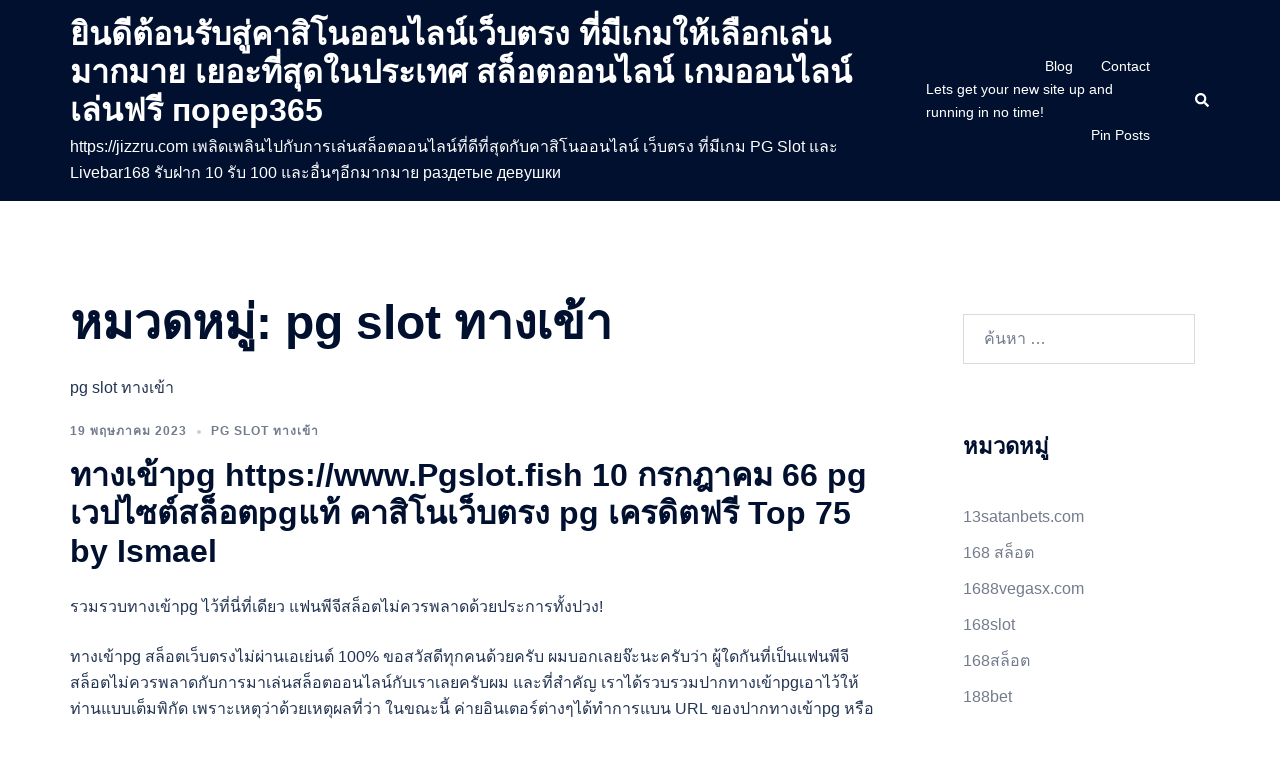

--- FILE ---
content_type: text/html; charset=UTF-8
request_url: https://jizzru.com/category/pg-slot-%E0%B8%97%E0%B8%B2%E0%B8%87%E0%B9%80%E0%B8%82%E0%B9%89%E0%B8%B2/
body_size: 24797
content:
<!DOCTYPE html>
<html lang="th">
<head>
<meta charset="UTF-8">
<meta name="viewport" content="width=device-width, initial-scale=1">
<link rel="profile" href="https://gmpg.org/xfn/11">
<link rel="pingback" href="https://jizzru.com/xmlrpc.php">

<meta name='robots' content='index, follow, max-image-preview:large, max-snippet:-1, max-video-preview:-1' />

	<!-- This site is optimized with the Yoast SEO Premium plugin v19.2.1 (Yoast SEO v26.8) - https://yoast.com/product/yoast-seo-premium-wordpress/ -->
	<title>pg slot ทางเข้า Archives - ยินดีต้อนรับสู่คาสิโนออนไลน์เว็บตรง ที่มีเกมให้เลือกเล่นมากมาย เยอะที่สุดในประเทศ สล็อตออนไลน์ เกมออนไลน์เล่นฟรี порер365</title>
	<link rel="canonical" href="https://jizzru.com/category/pg-slot-ทางเข้า/" />
	<meta property="og:locale" content="th_TH" />
	<meta property="og:type" content="article" />
	<meta property="og:title" content="pg slot ทางเข้า Archives" />
	<meta property="og:description" content="pg slot ทางเข้า" />
	<meta property="og:url" content="https://jizzru.com/category/pg-slot-ทางเข้า/" />
	<meta property="og:site_name" content="ยินดีต้อนรับสู่คาสิโนออนไลน์เว็บตรง ที่มีเกมให้เลือกเล่นมากมาย เยอะที่สุดในประเทศ สล็อตออนไลน์ เกมออนไลน์เล่นฟรี порер365" />
	<meta name="twitter:card" content="summary_large_image" />
	<script type="application/ld+json" class="yoast-schema-graph">{"@context":"https://schema.org","@graph":[{"@type":"CollectionPage","@id":"https://jizzru.com/category/pg-slot-%e0%b8%97%e0%b8%b2%e0%b8%87%e0%b9%80%e0%b8%82%e0%b9%89%e0%b8%b2/","url":"https://jizzru.com/category/pg-slot-%e0%b8%97%e0%b8%b2%e0%b8%87%e0%b9%80%e0%b8%82%e0%b9%89%e0%b8%b2/","name":"pg slot ทางเข้า Archives - ยินดีต้อนรับสู่คาสิโนออนไลน์เว็บตรง ที่มีเกมให้เลือกเล่นมากมาย เยอะที่สุดในประเทศ สล็อตออนไลน์ เกมออนไลน์เล่นฟรี порер365","isPartOf":{"@id":"https://jizzru.com/#website"},"breadcrumb":{"@id":"https://jizzru.com/category/pg-slot-%e0%b8%97%e0%b8%b2%e0%b8%87%e0%b9%80%e0%b8%82%e0%b9%89%e0%b8%b2/#breadcrumb"},"inLanguage":"th"},{"@type":"BreadcrumbList","@id":"https://jizzru.com/category/pg-slot-%e0%b8%97%e0%b8%b2%e0%b8%87%e0%b9%80%e0%b8%82%e0%b9%89%e0%b8%b2/#breadcrumb","itemListElement":[{"@type":"ListItem","position":1,"name":"Home","item":"https://jizzru.com/"},{"@type":"ListItem","position":2,"name":"pg slot ทางเข้า"}]},{"@type":"WebSite","@id":"https://jizzru.com/#website","url":"https://jizzru.com/","name":"ยินดีต้อนรับสู่คาสิโนออนไลน์เว็บตรง ที่มีเกมให้เลือกเล่นมากมาย เยอะที่สุดในประเทศ สล็อตออนไลน์ เกมออนไลน์เล่นฟรี порер365","description":"https://jizzru.com เพลิดเพลินไปกับการเล่นสล็อตออนไลน์ที่ดีที่สุดกับคาสิโนออนไลน์ เว็บตรง ที่มีเกม PG Slot และ Livebar168 รับฝาก 10 รับ 100 และอื่นๆอีกมากมาย раздетые девушки","potentialAction":[{"@type":"SearchAction","target":{"@type":"EntryPoint","urlTemplate":"https://jizzru.com/?s={search_term_string}"},"query-input":{"@type":"PropertyValueSpecification","valueRequired":true,"valueName":"search_term_string"}}],"inLanguage":"th"}]}</script>
	<!-- / Yoast SEO Premium plugin. -->


<link rel="alternate" type="application/rss+xml" title="ยินดีต้อนรับสู่คาสิโนออนไลน์เว็บตรง ที่มีเกมให้เลือกเล่นมากมาย เยอะที่สุดในประเทศ สล็อตออนไลน์ เกมออนไลน์เล่นฟรี  порер365 &raquo; ฟีด" href="https://jizzru.com/feed/" />
<link rel="alternate" type="application/rss+xml" title="ยินดีต้อนรับสู่คาสิโนออนไลน์เว็บตรง ที่มีเกมให้เลือกเล่นมากมาย เยอะที่สุดในประเทศ สล็อตออนไลน์ เกมออนไลน์เล่นฟรี  порер365 &raquo; ฟีดความเห็น" href="https://jizzru.com/comments/feed/" />
<link rel="alternate" type="application/rss+xml" title="ยินดีต้อนรับสู่คาสิโนออนไลน์เว็บตรง ที่มีเกมให้เลือกเล่นมากมาย เยอะที่สุดในประเทศ สล็อตออนไลน์ เกมออนไลน์เล่นฟรี  порер365 &raquo; pg slot ทางเข้า ฟีดหมวดหมู่" href="https://jizzru.com/category/pg-slot-%e0%b8%97%e0%b8%b2%e0%b8%87%e0%b9%80%e0%b8%82%e0%b9%89%e0%b8%b2/feed/" />
<style id='wp-img-auto-sizes-contain-inline-css' type='text/css'>
img:is([sizes=auto i],[sizes^="auto," i]){contain-intrinsic-size:3000px 1500px}
/*# sourceURL=wp-img-auto-sizes-contain-inline-css */
</style>
<link rel='stylesheet' id='sydney-bootstrap-css' href='https://jizzru.com/wp-content/themes/sydney/css/bootstrap/bootstrap.min.css?ver=1' type='text/css' media='all' />
<style id='wp-block-library-inline-css' type='text/css'>
:root{--wp-block-synced-color:#7a00df;--wp-block-synced-color--rgb:122,0,223;--wp-bound-block-color:var(--wp-block-synced-color);--wp-editor-canvas-background:#ddd;--wp-admin-theme-color:#007cba;--wp-admin-theme-color--rgb:0,124,186;--wp-admin-theme-color-darker-10:#006ba1;--wp-admin-theme-color-darker-10--rgb:0,107,160.5;--wp-admin-theme-color-darker-20:#005a87;--wp-admin-theme-color-darker-20--rgb:0,90,135;--wp-admin-border-width-focus:2px}@media (min-resolution:192dpi){:root{--wp-admin-border-width-focus:1.5px}}.wp-element-button{cursor:pointer}:root .has-very-light-gray-background-color{background-color:#eee}:root .has-very-dark-gray-background-color{background-color:#313131}:root .has-very-light-gray-color{color:#eee}:root .has-very-dark-gray-color{color:#313131}:root .has-vivid-green-cyan-to-vivid-cyan-blue-gradient-background{background:linear-gradient(135deg,#00d084,#0693e3)}:root .has-purple-crush-gradient-background{background:linear-gradient(135deg,#34e2e4,#4721fb 50%,#ab1dfe)}:root .has-hazy-dawn-gradient-background{background:linear-gradient(135deg,#faaca8,#dad0ec)}:root .has-subdued-olive-gradient-background{background:linear-gradient(135deg,#fafae1,#67a671)}:root .has-atomic-cream-gradient-background{background:linear-gradient(135deg,#fdd79a,#004a59)}:root .has-nightshade-gradient-background{background:linear-gradient(135deg,#330968,#31cdcf)}:root .has-midnight-gradient-background{background:linear-gradient(135deg,#020381,#2874fc)}:root{--wp--preset--font-size--normal:16px;--wp--preset--font-size--huge:42px}.has-regular-font-size{font-size:1em}.has-larger-font-size{font-size:2.625em}.has-normal-font-size{font-size:var(--wp--preset--font-size--normal)}.has-huge-font-size{font-size:var(--wp--preset--font-size--huge)}.has-text-align-center{text-align:center}.has-text-align-left{text-align:left}.has-text-align-right{text-align:right}.has-fit-text{white-space:nowrap!important}#end-resizable-editor-section{display:none}.aligncenter{clear:both}.items-justified-left{justify-content:flex-start}.items-justified-center{justify-content:center}.items-justified-right{justify-content:flex-end}.items-justified-space-between{justify-content:space-between}.screen-reader-text{border:0;clip-path:inset(50%);height:1px;margin:-1px;overflow:hidden;padding:0;position:absolute;width:1px;word-wrap:normal!important}.screen-reader-text:focus{background-color:#ddd;clip-path:none;color:#444;display:block;font-size:1em;height:auto;left:5px;line-height:normal;padding:15px 23px 14px;text-decoration:none;top:5px;width:auto;z-index:100000}html :where(.has-border-color){border-style:solid}html :where([style*=border-top-color]){border-top-style:solid}html :where([style*=border-right-color]){border-right-style:solid}html :where([style*=border-bottom-color]){border-bottom-style:solid}html :where([style*=border-left-color]){border-left-style:solid}html :where([style*=border-width]){border-style:solid}html :where([style*=border-top-width]){border-top-style:solid}html :where([style*=border-right-width]){border-right-style:solid}html :where([style*=border-bottom-width]){border-bottom-style:solid}html :where([style*=border-left-width]){border-left-style:solid}html :where(img[class*=wp-image-]){height:auto;max-width:100%}:where(figure){margin:0 0 1em}html :where(.is-position-sticky){--wp-admin--admin-bar--position-offset:var(--wp-admin--admin-bar--height,0px)}@media screen and (max-width:600px){html :where(.is-position-sticky){--wp-admin--admin-bar--position-offset:0px}}

/*# sourceURL=wp-block-library-inline-css */
</style><style id='global-styles-inline-css' type='text/css'>
:root{--wp--preset--aspect-ratio--square: 1;--wp--preset--aspect-ratio--4-3: 4/3;--wp--preset--aspect-ratio--3-4: 3/4;--wp--preset--aspect-ratio--3-2: 3/2;--wp--preset--aspect-ratio--2-3: 2/3;--wp--preset--aspect-ratio--16-9: 16/9;--wp--preset--aspect-ratio--9-16: 9/16;--wp--preset--color--black: #000000;--wp--preset--color--cyan-bluish-gray: #abb8c3;--wp--preset--color--white: #ffffff;--wp--preset--color--pale-pink: #f78da7;--wp--preset--color--vivid-red: #cf2e2e;--wp--preset--color--luminous-vivid-orange: #ff6900;--wp--preset--color--luminous-vivid-amber: #fcb900;--wp--preset--color--light-green-cyan: #7bdcb5;--wp--preset--color--vivid-green-cyan: #00d084;--wp--preset--color--pale-cyan-blue: #8ed1fc;--wp--preset--color--vivid-cyan-blue: #0693e3;--wp--preset--color--vivid-purple: #9b51e0;--wp--preset--gradient--vivid-cyan-blue-to-vivid-purple: linear-gradient(135deg,rgb(6,147,227) 0%,rgb(155,81,224) 100%);--wp--preset--gradient--light-green-cyan-to-vivid-green-cyan: linear-gradient(135deg,rgb(122,220,180) 0%,rgb(0,208,130) 100%);--wp--preset--gradient--luminous-vivid-amber-to-luminous-vivid-orange: linear-gradient(135deg,rgb(252,185,0) 0%,rgb(255,105,0) 100%);--wp--preset--gradient--luminous-vivid-orange-to-vivid-red: linear-gradient(135deg,rgb(255,105,0) 0%,rgb(207,46,46) 100%);--wp--preset--gradient--very-light-gray-to-cyan-bluish-gray: linear-gradient(135deg,rgb(238,238,238) 0%,rgb(169,184,195) 100%);--wp--preset--gradient--cool-to-warm-spectrum: linear-gradient(135deg,rgb(74,234,220) 0%,rgb(151,120,209) 20%,rgb(207,42,186) 40%,rgb(238,44,130) 60%,rgb(251,105,98) 80%,rgb(254,248,76) 100%);--wp--preset--gradient--blush-light-purple: linear-gradient(135deg,rgb(255,206,236) 0%,rgb(152,150,240) 100%);--wp--preset--gradient--blush-bordeaux: linear-gradient(135deg,rgb(254,205,165) 0%,rgb(254,45,45) 50%,rgb(107,0,62) 100%);--wp--preset--gradient--luminous-dusk: linear-gradient(135deg,rgb(255,203,112) 0%,rgb(199,81,192) 50%,rgb(65,88,208) 100%);--wp--preset--gradient--pale-ocean: linear-gradient(135deg,rgb(255,245,203) 0%,rgb(182,227,212) 50%,rgb(51,167,181) 100%);--wp--preset--gradient--electric-grass: linear-gradient(135deg,rgb(202,248,128) 0%,rgb(113,206,126) 100%);--wp--preset--gradient--midnight: linear-gradient(135deg,rgb(2,3,129) 0%,rgb(40,116,252) 100%);--wp--preset--font-size--small: 13px;--wp--preset--font-size--medium: 20px;--wp--preset--font-size--large: 36px;--wp--preset--font-size--x-large: 42px;--wp--preset--spacing--20: 0.44rem;--wp--preset--spacing--30: 0.67rem;--wp--preset--spacing--40: 1rem;--wp--preset--spacing--50: 1.5rem;--wp--preset--spacing--60: 2.25rem;--wp--preset--spacing--70: 3.38rem;--wp--preset--spacing--80: 5.06rem;--wp--preset--shadow--natural: 6px 6px 9px rgba(0, 0, 0, 0.2);--wp--preset--shadow--deep: 12px 12px 50px rgba(0, 0, 0, 0.4);--wp--preset--shadow--sharp: 6px 6px 0px rgba(0, 0, 0, 0.2);--wp--preset--shadow--outlined: 6px 6px 0px -3px rgb(255, 255, 255), 6px 6px rgb(0, 0, 0);--wp--preset--shadow--crisp: 6px 6px 0px rgb(0, 0, 0);}:root { --wp--style--global--content-size: 740px;--wp--style--global--wide-size: 1140px; }:where(body) { margin: 0; }.wp-site-blocks { padding-top: var(--wp--style--root--padding-top); padding-bottom: var(--wp--style--root--padding-bottom); }.has-global-padding { padding-right: var(--wp--style--root--padding-right); padding-left: var(--wp--style--root--padding-left); }.has-global-padding > .alignfull { margin-right: calc(var(--wp--style--root--padding-right) * -1); margin-left: calc(var(--wp--style--root--padding-left) * -1); }.has-global-padding :where(:not(.alignfull.is-layout-flow) > .has-global-padding:not(.wp-block-block, .alignfull)) { padding-right: 0; padding-left: 0; }.has-global-padding :where(:not(.alignfull.is-layout-flow) > .has-global-padding:not(.wp-block-block, .alignfull)) > .alignfull { margin-left: 0; margin-right: 0; }.wp-site-blocks > .alignleft { float: left; margin-right: 2em; }.wp-site-blocks > .alignright { float: right; margin-left: 2em; }.wp-site-blocks > .aligncenter { justify-content: center; margin-left: auto; margin-right: auto; }:where(.wp-site-blocks) > * { margin-block-start: 24px; margin-block-end: 0; }:where(.wp-site-blocks) > :first-child { margin-block-start: 0; }:where(.wp-site-blocks) > :last-child { margin-block-end: 0; }:root { --wp--style--block-gap: 24px; }:root :where(.is-layout-flow) > :first-child{margin-block-start: 0;}:root :where(.is-layout-flow) > :last-child{margin-block-end: 0;}:root :where(.is-layout-flow) > *{margin-block-start: 24px;margin-block-end: 0;}:root :where(.is-layout-constrained) > :first-child{margin-block-start: 0;}:root :where(.is-layout-constrained) > :last-child{margin-block-end: 0;}:root :where(.is-layout-constrained) > *{margin-block-start: 24px;margin-block-end: 0;}:root :where(.is-layout-flex){gap: 24px;}:root :where(.is-layout-grid){gap: 24px;}.is-layout-flow > .alignleft{float: left;margin-inline-start: 0;margin-inline-end: 2em;}.is-layout-flow > .alignright{float: right;margin-inline-start: 2em;margin-inline-end: 0;}.is-layout-flow > .aligncenter{margin-left: auto !important;margin-right: auto !important;}.is-layout-constrained > .alignleft{float: left;margin-inline-start: 0;margin-inline-end: 2em;}.is-layout-constrained > .alignright{float: right;margin-inline-start: 2em;margin-inline-end: 0;}.is-layout-constrained > .aligncenter{margin-left: auto !important;margin-right: auto !important;}.is-layout-constrained > :where(:not(.alignleft):not(.alignright):not(.alignfull)){max-width: var(--wp--style--global--content-size);margin-left: auto !important;margin-right: auto !important;}.is-layout-constrained > .alignwide{max-width: var(--wp--style--global--wide-size);}body .is-layout-flex{display: flex;}.is-layout-flex{flex-wrap: wrap;align-items: center;}.is-layout-flex > :is(*, div){margin: 0;}body .is-layout-grid{display: grid;}.is-layout-grid > :is(*, div){margin: 0;}body{--wp--style--root--padding-top: 0px;--wp--style--root--padding-right: 0px;--wp--style--root--padding-bottom: 0px;--wp--style--root--padding-left: 0px;}a:where(:not(.wp-element-button)){text-decoration: underline;}:root :where(.wp-element-button, .wp-block-button__link){background-color: #32373c;border-width: 0;color: #fff;font-family: inherit;font-size: inherit;font-style: inherit;font-weight: inherit;letter-spacing: inherit;line-height: inherit;padding-top: calc(0.667em + 2px);padding-right: calc(1.333em + 2px);padding-bottom: calc(0.667em + 2px);padding-left: calc(1.333em + 2px);text-decoration: none;text-transform: inherit;}.has-black-color{color: var(--wp--preset--color--black) !important;}.has-cyan-bluish-gray-color{color: var(--wp--preset--color--cyan-bluish-gray) !important;}.has-white-color{color: var(--wp--preset--color--white) !important;}.has-pale-pink-color{color: var(--wp--preset--color--pale-pink) !important;}.has-vivid-red-color{color: var(--wp--preset--color--vivid-red) !important;}.has-luminous-vivid-orange-color{color: var(--wp--preset--color--luminous-vivid-orange) !important;}.has-luminous-vivid-amber-color{color: var(--wp--preset--color--luminous-vivid-amber) !important;}.has-light-green-cyan-color{color: var(--wp--preset--color--light-green-cyan) !important;}.has-vivid-green-cyan-color{color: var(--wp--preset--color--vivid-green-cyan) !important;}.has-pale-cyan-blue-color{color: var(--wp--preset--color--pale-cyan-blue) !important;}.has-vivid-cyan-blue-color{color: var(--wp--preset--color--vivid-cyan-blue) !important;}.has-vivid-purple-color{color: var(--wp--preset--color--vivid-purple) !important;}.has-black-background-color{background-color: var(--wp--preset--color--black) !important;}.has-cyan-bluish-gray-background-color{background-color: var(--wp--preset--color--cyan-bluish-gray) !important;}.has-white-background-color{background-color: var(--wp--preset--color--white) !important;}.has-pale-pink-background-color{background-color: var(--wp--preset--color--pale-pink) !important;}.has-vivid-red-background-color{background-color: var(--wp--preset--color--vivid-red) !important;}.has-luminous-vivid-orange-background-color{background-color: var(--wp--preset--color--luminous-vivid-orange) !important;}.has-luminous-vivid-amber-background-color{background-color: var(--wp--preset--color--luminous-vivid-amber) !important;}.has-light-green-cyan-background-color{background-color: var(--wp--preset--color--light-green-cyan) !important;}.has-vivid-green-cyan-background-color{background-color: var(--wp--preset--color--vivid-green-cyan) !important;}.has-pale-cyan-blue-background-color{background-color: var(--wp--preset--color--pale-cyan-blue) !important;}.has-vivid-cyan-blue-background-color{background-color: var(--wp--preset--color--vivid-cyan-blue) !important;}.has-vivid-purple-background-color{background-color: var(--wp--preset--color--vivid-purple) !important;}.has-black-border-color{border-color: var(--wp--preset--color--black) !important;}.has-cyan-bluish-gray-border-color{border-color: var(--wp--preset--color--cyan-bluish-gray) !important;}.has-white-border-color{border-color: var(--wp--preset--color--white) !important;}.has-pale-pink-border-color{border-color: var(--wp--preset--color--pale-pink) !important;}.has-vivid-red-border-color{border-color: var(--wp--preset--color--vivid-red) !important;}.has-luminous-vivid-orange-border-color{border-color: var(--wp--preset--color--luminous-vivid-orange) !important;}.has-luminous-vivid-amber-border-color{border-color: var(--wp--preset--color--luminous-vivid-amber) !important;}.has-light-green-cyan-border-color{border-color: var(--wp--preset--color--light-green-cyan) !important;}.has-vivid-green-cyan-border-color{border-color: var(--wp--preset--color--vivid-green-cyan) !important;}.has-pale-cyan-blue-border-color{border-color: var(--wp--preset--color--pale-cyan-blue) !important;}.has-vivid-cyan-blue-border-color{border-color: var(--wp--preset--color--vivid-cyan-blue) !important;}.has-vivid-purple-border-color{border-color: var(--wp--preset--color--vivid-purple) !important;}.has-vivid-cyan-blue-to-vivid-purple-gradient-background{background: var(--wp--preset--gradient--vivid-cyan-blue-to-vivid-purple) !important;}.has-light-green-cyan-to-vivid-green-cyan-gradient-background{background: var(--wp--preset--gradient--light-green-cyan-to-vivid-green-cyan) !important;}.has-luminous-vivid-amber-to-luminous-vivid-orange-gradient-background{background: var(--wp--preset--gradient--luminous-vivid-amber-to-luminous-vivid-orange) !important;}.has-luminous-vivid-orange-to-vivid-red-gradient-background{background: var(--wp--preset--gradient--luminous-vivid-orange-to-vivid-red) !important;}.has-very-light-gray-to-cyan-bluish-gray-gradient-background{background: var(--wp--preset--gradient--very-light-gray-to-cyan-bluish-gray) !important;}.has-cool-to-warm-spectrum-gradient-background{background: var(--wp--preset--gradient--cool-to-warm-spectrum) !important;}.has-blush-light-purple-gradient-background{background: var(--wp--preset--gradient--blush-light-purple) !important;}.has-blush-bordeaux-gradient-background{background: var(--wp--preset--gradient--blush-bordeaux) !important;}.has-luminous-dusk-gradient-background{background: var(--wp--preset--gradient--luminous-dusk) !important;}.has-pale-ocean-gradient-background{background: var(--wp--preset--gradient--pale-ocean) !important;}.has-electric-grass-gradient-background{background: var(--wp--preset--gradient--electric-grass) !important;}.has-midnight-gradient-background{background: var(--wp--preset--gradient--midnight) !important;}.has-small-font-size{font-size: var(--wp--preset--font-size--small) !important;}.has-medium-font-size{font-size: var(--wp--preset--font-size--medium) !important;}.has-large-font-size{font-size: var(--wp--preset--font-size--large) !important;}.has-x-large-font-size{font-size: var(--wp--preset--font-size--x-large) !important;}
/*# sourceURL=global-styles-inline-css */
</style>

<link rel='stylesheet' id='PageBuilderSandwich-css' href='https://jizzru.com/wp-content/plugins/page-builder-sandwich/page_builder_sandwich/css/style.min.css?ver=5.1.0' type='text/css' media='all' />
<link rel='stylesheet' id='dashicons-css' href='https://jizzru.com/wp-includes/css/dashicons.min.css?ver=6.9' type='text/css' media='all' />
<link rel='stylesheet' id='admin-bar-css' href='https://jizzru.com/wp-includes/css/admin-bar.min.css?ver=6.9' type='text/css' media='all' />
<style id='admin-bar-inline-css' type='text/css'>

    /* Hide CanvasJS credits for P404 charts specifically */
    #p404RedirectChart .canvasjs-chart-credit {
        display: none !important;
    }
    
    #p404RedirectChart canvas {
        border-radius: 6px;
    }

    .p404-redirect-adminbar-weekly-title {
        font-weight: bold;
        font-size: 14px;
        color: #fff;
        margin-bottom: 6px;
    }

    #wpadminbar #wp-admin-bar-p404_free_top_button .ab-icon:before {
        content: "\f103";
        color: #dc3545;
        top: 3px;
    }
    
    #wp-admin-bar-p404_free_top_button .ab-item {
        min-width: 80px !important;
        padding: 0px !important;
    }
    
    /* Ensure proper positioning and z-index for P404 dropdown */
    .p404-redirect-adminbar-dropdown-wrap { 
        min-width: 0; 
        padding: 0;
        position: static !important;
    }
    
    #wpadminbar #wp-admin-bar-p404_free_top_button_dropdown {
        position: static !important;
    }
    
    #wpadminbar #wp-admin-bar-p404_free_top_button_dropdown .ab-item {
        padding: 0 !important;
        margin: 0 !important;
    }
    
    .p404-redirect-dropdown-container {
        min-width: 340px;
        padding: 18px 18px 12px 18px;
        background: #23282d !important;
        color: #fff;
        border-radius: 12px;
        box-shadow: 0 8px 32px rgba(0,0,0,0.25);
        margin-top: 10px;
        position: relative !important;
        z-index: 999999 !important;
        display: block !important;
        border: 1px solid #444;
    }
    
    /* Ensure P404 dropdown appears on hover */
    #wpadminbar #wp-admin-bar-p404_free_top_button .p404-redirect-dropdown-container { 
        display: none !important;
    }
    
    #wpadminbar #wp-admin-bar-p404_free_top_button:hover .p404-redirect-dropdown-container { 
        display: block !important;
    }
    
    #wpadminbar #wp-admin-bar-p404_free_top_button:hover #wp-admin-bar-p404_free_top_button_dropdown .p404-redirect-dropdown-container {
        display: block !important;
    }
    
    .p404-redirect-card {
        background: #2c3338;
        border-radius: 8px;
        padding: 18px 18px 12px 18px;
        box-shadow: 0 2px 8px rgba(0,0,0,0.07);
        display: flex;
        flex-direction: column;
        align-items: flex-start;
        border: 1px solid #444;
    }
    
    .p404-redirect-btn {
        display: inline-block;
        background: #dc3545;
        color: #fff !important;
        font-weight: bold;
        padding: 5px 22px;
        border-radius: 8px;
        text-decoration: none;
        font-size: 17px;
        transition: background 0.2s, box-shadow 0.2s;
        margin-top: 8px;
        box-shadow: 0 2px 8px rgba(220,53,69,0.15);
        text-align: center;
        line-height: 1.6;
    }
    
    .p404-redirect-btn:hover {
        background: #c82333;
        color: #fff !important;
        box-shadow: 0 4px 16px rgba(220,53,69,0.25);
    }
    
    /* Prevent conflicts with other admin bar dropdowns */
    #wpadminbar .ab-top-menu > li:hover > .ab-item,
    #wpadminbar .ab-top-menu > li.hover > .ab-item {
        z-index: auto;
    }
    
    #wpadminbar #wp-admin-bar-p404_free_top_button:hover > .ab-item {
        z-index: 999998 !important;
    }
    
/*# sourceURL=admin-bar-inline-css */
</style>
<link rel='stylesheet' id='contact-form-7-css' href='https://jizzru.com/wp-content/plugins/contact-form-7/includes/css/styles.css?ver=6.1.4' type='text/css' media='all' />
<link rel='stylesheet' id='tranzly-css' href='https://jizzru.com/wp-content/plugins/tranzly/includes/assets/css/tranzly.css?ver=2.0.0' type='text/css' media='all' />
<link rel='stylesheet' id='wp-show-posts-css' href='https://jizzru.com/wp-content/plugins/wp-show-posts/css/wp-show-posts-min.css?ver=1.1.6' type='text/css' media='all' />
<link rel='stylesheet' id='sydney-style-min-css' href='https://jizzru.com/wp-content/themes/sydney/css/styles.min.css?ver=20240307' type='text/css' media='all' />
<style id='sydney-style-min-inline-css' type='text/css'>
.woocommerce ul.products li.product{text-align:center;}html{scroll-behavior:smooth;}.header-image{background-size:cover;}.header-image{height:300px;}:root{--sydney-global-color-1:#d65050;--sydney-global-color-2:#b73d3d;--sydney-global-color-3:#233452;--sydney-global-color-4:#00102E;--sydney-global-color-5:#737C8C;--sydney-global-color-6:#00102E;--sydney-global-color-7:#F4F5F7;--sydney-global-color-8:#dbdbdb;--sydney-global-color-9:#ffffff;}.llms-student-dashboard .llms-button-secondary:hover,.llms-button-action:hover,.read-more-gt,.widget-area .widget_fp_social a,#mainnav ul li a:hover,.sydney_contact_info_widget span,.roll-team .team-content .name,.roll-team .team-item .team-pop .team-social li:hover a,.roll-infomation li.address:before,.roll-infomation li.phone:before,.roll-infomation li.email:before,.roll-testimonials .name,.roll-button.border,.roll-button:hover,.roll-icon-list .icon i,.roll-icon-list .content h3 a:hover,.roll-icon-box.white .content h3 a,.roll-icon-box .icon i,.roll-icon-box .content h3 a:hover,.switcher-container .switcher-icon a:focus,.go-top:hover,.hentry .meta-post a:hover,#mainnav > ul > li > a.active,#mainnav > ul > li > a:hover,button:hover,input[type="button"]:hover,input[type="reset"]:hover,input[type="submit"]:hover,.text-color,.social-menu-widget a,.social-menu-widget a:hover,.archive .team-social li a,a,h1 a,h2 a,h3 a,h4 a,h5 a,h6 a,.classic-alt .meta-post a,.single .hentry .meta-post a,.content-area.modern .hentry .meta-post span:before,.content-area.modern .post-cat{color:var(--sydney-global-color-1)}.llms-student-dashboard .llms-button-secondary,.llms-button-action,.woocommerce #respond input#submit,.woocommerce a.button,.woocommerce button.button,.woocommerce input.button,.project-filter li a.active,.project-filter li a:hover,.preloader .pre-bounce1,.preloader .pre-bounce2,.roll-team .team-item .team-pop,.roll-progress .progress-animate,.roll-socials li a:hover,.roll-project .project-item .project-pop,.roll-project .project-filter li.active,.roll-project .project-filter li:hover,.roll-button.light:hover,.roll-button.border:hover,.roll-button,.roll-icon-box.white .icon,.owl-theme .owl-controls .owl-page.active span,.owl-theme .owl-controls.clickable .owl-page:hover span,.go-top,.bottom .socials li:hover a,.sidebar .widget:before,.blog-pagination ul li.active,.blog-pagination ul li:hover a,.content-area .hentry:after,.text-slider .maintitle:after,.error-wrap #search-submit:hover,#mainnav .sub-menu li:hover > a,#mainnav ul li ul:after,button,input[type="button"],input[type="reset"],input[type="submit"],.panel-grid-cell .widget-title:after,.cart-amount{background-color:var(--sydney-global-color-1)}.llms-student-dashboard .llms-button-secondary,.llms-student-dashboard .llms-button-secondary:hover,.llms-button-action,.llms-button-action:hover,.roll-socials li a:hover,.roll-socials li a,.roll-button.light:hover,.roll-button.border,.roll-button,.roll-icon-list .icon,.roll-icon-box .icon,.owl-theme .owl-controls .owl-page span,.comment .comment-detail,.widget-tags .tag-list a:hover,.blog-pagination ul li,.error-wrap #search-submit:hover,textarea:focus,input[type="text"]:focus,input[type="password"]:focus,input[type="datetime"]:focus,input[type="datetime-local"]:focus,input[type="date"]:focus,input[type="month"]:focus,input[type="time"]:focus,input[type="week"]:focus,input[type="number"]:focus,input[type="email"]:focus,input[type="url"]:focus,input[type="search"]:focus,input[type="tel"]:focus,input[type="color"]:focus,button,input[type="button"],input[type="reset"],input[type="submit"],.archive .team-social li a{border-color:var(--sydney-global-color-1)}.sydney_contact_info_widget span{fill:var(--sydney-global-color-1);}.go-top:hover svg{stroke:var(--sydney-global-color-1);}.site-header.float-header{background-color:rgba(0,0,0,0.9);}@media only screen and (max-width:1024px){.site-header{background-color:#000000;}}#mainnav ul li a,#mainnav ul li::before{color:#ffffff}#mainnav .sub-menu li a{color:#ffffff}#mainnav .sub-menu li a{background:#1c1c1c}.text-slider .maintitle,.text-slider .subtitle{color:#ffffff}body{color:}#secondary{background-color:#ffffff}#secondary,#secondary a:not(.wp-block-button__link){color:#737C8C}.btn-menu .sydney-svg-icon{fill:#ffffff}#mainnav ul li a:hover,.main-header #mainnav .menu > li > a:hover{color:#d65050}.overlay{background-color:#000000}.page-wrap{padding-top:83px;}.page-wrap{padding-bottom:100px;}@media only screen and (max-width:1025px){.mobile-slide{display:block;}.slide-item{background-image:none !important;}.header-slider{}.slide-item{height:auto !important;}.slide-inner{min-height:initial;}}.go-top.show{border-radius:2px;bottom:10px;}.go-top.position-right{right:20px;}.go-top.position-left{left:20px;}.go-top{background-color:;}.go-top:hover{background-color:;}.go-top{color:;}.go-top svg{stroke:;}.go-top:hover{color:;}.go-top:hover svg{stroke:;}.go-top .sydney-svg-icon,.go-top .sydney-svg-icon svg{width:16px;height:16px;}.go-top{padding:15px;}.site-info{border-top:0 solid rgba(255,255,255,0.1);}.footer-widgets-grid{gap:30px;}@media (min-width:992px){.footer-widgets-grid{padding-top:95px;padding-bottom:95px;}}@media (min-width:576px) and (max-width:991px){.footer-widgets-grid{padding-top:60px;padding-bottom:60px;}}@media (max-width:575px){.footer-widgets-grid{padding-top:60px;padding-bottom:60px;}}@media (min-width:992px){.sidebar-column .widget .widget-title{font-size:22px;}}@media (min-width:576px) and (max-width:991px){.sidebar-column .widget .widget-title{font-size:22px;}}@media (max-width:575px){.sidebar-column .widget .widget-title{font-size:22px;}}@media (min-width:992px){.footer-widgets{font-size:16px;}}@media (min-width:576px) and (max-width:991px){.footer-widgets{font-size:16px;}}@media (max-width:575px){.footer-widgets{font-size:16px;}}.footer-widgets{background-color:#00102E;}.sidebar-column .widget .widget-title{color:;}.sidebar-column .widget h1,.sidebar-column .widget h2,.sidebar-column .widget h3,.sidebar-column .widget h4,.sidebar-column .widget h5,.sidebar-column .widget h6{color:;}.sidebar-column .widget{color:#ffffff;}#sidebar-footer .widget a{color:#ffffff;}#sidebar-footer .widget a:hover{color:;}.site-footer{background-color:#00102E;}.site-info,.site-info a{color:#ffffff;}.site-info .sydney-svg-icon svg{fill:#ffffff;}.site-info{padding-top:20px;padding-bottom:20px;}@media (min-width:992px){button,.roll-button,a.button,.wp-block-button__link,input[type="button"],input[type="reset"],input[type="submit"]{padding-top:12px;padding-bottom:12px;}}@media (min-width:576px) and (max-width:991px){button,.roll-button,a.button,.wp-block-button__link,input[type="button"],input[type="reset"],input[type="submit"]{padding-top:12px;padding-bottom:12px;}}@media (max-width:575px){button,.roll-button,a.button,.wp-block-button__link,input[type="button"],input[type="reset"],input[type="submit"]{padding-top:12px;padding-bottom:12px;}}@media (min-width:992px){button,.roll-button,a.button,.wp-block-button__link,input[type="button"],input[type="reset"],input[type="submit"]{padding-left:35px;padding-right:35px;}}@media (min-width:576px) and (max-width:991px){button,.roll-button,a.button,.wp-block-button__link,input[type="button"],input[type="reset"],input[type="submit"]{padding-left:35px;padding-right:35px;}}@media (max-width:575px){button,.roll-button,a.button,.wp-block-button__link,input[type="button"],input[type="reset"],input[type="submit"]{padding-left:35px;padding-right:35px;}}button,.roll-button,a.button,.wp-block-button__link,input[type="button"],input[type="reset"],input[type="submit"]{border-radius:0;}@media (min-width:992px){button,.roll-button,a.button,.wp-block-button__link,input[type="button"],input[type="reset"],input[type="submit"]{font-size:14px;}}@media (min-width:576px) and (max-width:991px){button,.roll-button,a.button,.wp-block-button__link,input[type="button"],input[type="reset"],input[type="submit"]{font-size:14px;}}@media (max-width:575px){button,.roll-button,a.button,.wp-block-button__link,input[type="button"],input[type="reset"],input[type="submit"]{font-size:14px;}}button,.roll-button,a.button,.wp-block-button__link,input[type="button"],input[type="reset"],input[type="submit"]{text-transform:uppercase;}button,div.wpforms-container-full .wpforms-form input[type=submit],div.wpforms-container-full .wpforms-form button[type=submit],div.wpforms-container-full .wpforms-form .wpforms-page-button,.roll-button,a.button,.wp-block-button__link,input[type="button"],input[type="reset"],input[type="submit"]{background-color:;}button:hover,div.wpforms-container-full .wpforms-form input[type=submit]:hover,div.wpforms-container-full .wpforms-form button[type=submit]:hover,div.wpforms-container-full .wpforms-form .wpforms-page-button:hover,.roll-button:hover,a.button:hover,.wp-block-button__link:hover,input[type="button"]:hover,input[type="reset"]:hover,input[type="submit"]:hover{background-color:;}button,div.wpforms-container-full .wpforms-form input[type=submit],div.wpforms-container-full .wpforms-form button[type=submit],div.wpforms-container-full .wpforms-form .wpforms-page-button,.checkout-button.button,a.button,.wp-block-button__link,input[type="button"],input[type="reset"],input[type="submit"]{color:;}button:hover,div.wpforms-container-full .wpforms-form input[type=submit]:hover,div.wpforms-container-full .wpforms-form button[type=submit]:hover,div.wpforms-container-full .wpforms-form .wpforms-page-button:hover,.roll-button:hover,a.button:hover,.wp-block-button__link:hover,input[type="button"]:hover,input[type="reset"]:hover,input[type="submit"]:hover{color:;}.is-style-outline .wp-block-button__link,div.wpforms-container-full .wpforms-form input[type=submit],div.wpforms-container-full .wpforms-form button[type=submit],div.wpforms-container-full .wpforms-form .wpforms-page-button,.roll-button,.wp-block-button__link.is-style-outline,button,a.button,.wp-block-button__link,input[type="button"],input[type="reset"],input[type="submit"]{border-color:;}button:hover,div.wpforms-container-full .wpforms-form input[type=submit]:hover,div.wpforms-container-full .wpforms-form button[type=submit]:hover,div.wpforms-container-full .wpforms-form .wpforms-page-button:hover,.roll-button:hover,a.button:hover,.wp-block-button__link:hover,input[type="button"]:hover,input[type="reset"]:hover,input[type="submit"]:hover{border-color:;}.posts-layout .list-image{width:30%;}.posts-layout .list-content{width:70%;}.content-area:not(.layout4):not(.layout6) .posts-layout .entry-thumb{margin:0 0 24px 0;}.layout4 .entry-thumb,.layout6 .entry-thumb{margin:0 24px 0 0;}.layout6 article:nth-of-type(even) .list-image .entry-thumb{margin:0 0 0 24px;}.posts-layout .entry-header{margin-bottom:24px;}.posts-layout .entry-meta.below-excerpt{margin:15px 0 0;}.posts-layout .entry-meta.above-title{margin:0 0 15px;}.single .entry-header .entry-title{color:;}.single .entry-header .entry-meta,.single .entry-header .entry-meta a{color:;}@media (min-width:992px){.single .entry-meta{font-size:12px;}}@media (min-width:576px) and (max-width:991px){.single .entry-meta{font-size:12px;}}@media (max-width:575px){.single .entry-meta{font-size:12px;}}@media (min-width:992px){.single .entry-header .entry-title{font-size:48px;}}@media (min-width:576px) and (max-width:991px){.single .entry-header .entry-title{font-size:32px;}}@media (max-width:575px){.single .entry-header .entry-title{font-size:32px;}}.posts-layout .entry-post{color:#233452;}.posts-layout .entry-title a{color:#00102E;}.posts-layout .author,.posts-layout .entry-meta a{color:#737C8C;}@media (min-width:992px){.posts-layout .entry-post{font-size:16px;}}@media (min-width:576px) and (max-width:991px){.posts-layout .entry-post{font-size:16px;}}@media (max-width:575px){.posts-layout .entry-post{font-size:16px;}}@media (min-width:992px){.posts-layout .entry-meta{font-size:12px;}}@media (min-width:576px) and (max-width:991px){.posts-layout .entry-meta{font-size:12px;}}@media (max-width:575px){.posts-layout .entry-meta{font-size:12px;}}@media (min-width:992px){.posts-layout .entry-title{font-size:32px;}}@media (min-width:576px) and (max-width:991px){.posts-layout .entry-title{font-size:32px;}}@media (max-width:575px){.posts-layout .entry-title{font-size:32px;}}.single .entry-header{margin-bottom:40px;}.single .entry-thumb{margin-bottom:40px;}.single .entry-meta-above{margin-bottom:24px;}.single .entry-meta-below{margin-top:24px;}@media (min-width:992px){.custom-logo-link img{max-width:180px;}}@media (min-width:576px) and (max-width:991px){.custom-logo-link img{max-width:100px;}}@media (max-width:575px){.custom-logo-link img{max-width:100px;}}.main-header,.bottom-header-row{border-bottom:0 solid rgba(255,255,255,0.1);}.header_layout_3,.header_layout_4,.header_layout_5{border-bottom:1px solid rgba(255,255,255,0.1);}.main-header,.header-search-form{background-color:;}.main-header.sticky-active{background-color:;}.main-header .site-title a,.main-header .site-description,.main-header #mainnav .menu > li > a,#mainnav .nav-menu > li > a,.main-header .header-contact a{color:;}.main-header .sydney-svg-icon svg,.main-header .dropdown-symbol .sydney-svg-icon svg{fill:;}.sticky-active .main-header .site-title a,.sticky-active .main-header .site-description,.sticky-active .main-header #mainnav .menu > li > a,.sticky-active .main-header .header-contact a,.sticky-active .main-header .logout-link,.sticky-active .main-header .html-item,.sticky-active .main-header .sydney-login-toggle{color:;}.sticky-active .main-header .sydney-svg-icon svg,.sticky-active .main-header .dropdown-symbol .sydney-svg-icon svg{fill:;}.bottom-header-row{background-color:;}.bottom-header-row,.bottom-header-row .header-contact a,.bottom-header-row #mainnav .menu > li > a{color:;}.bottom-header-row #mainnav .menu > li > a:hover{color:;}.bottom-header-row .header-item svg,.dropdown-symbol .sydney-svg-icon svg{fill:;}.main-header .site-header-inner,.main-header .top-header-row{padding-top:15px;padding-bottom:15px;}.bottom-header-inner{padding-top:15px;padding-bottom:15px;}.bottom-header-row #mainnav ul ul li,.main-header #mainnav ul ul li{background-color:;}.bottom-header-row #mainnav ul ul li a,.bottom-header-row #mainnav ul ul li:hover a,.main-header #mainnav ul ul li:hover a,.main-header #mainnav ul ul li a{color:;}.bottom-header-row #mainnav ul ul li svg,.main-header #mainnav ul ul li svg{fill:;}#mainnav .sub-menu li:hover>a,.main-header #mainnav ul ul li:hover>a{color:;}.main-header-cart .count-number{color:;}.main-header-cart .widget_shopping_cart .widgettitle:after,.main-header-cart .widget_shopping_cart .woocommerce-mini-cart__buttons:before{background-color:rgba(33,33,33,0.9);}.sydney-offcanvas-menu .mainnav ul li,.mobile-header-item.offcanvas-items,.mobile-header-item.offcanvas-items .social-profile{text-align:left;}.sydney-offcanvas-menu #mainnav ul ul a{color:;}.sydney-offcanvas-menu #mainnav > div > ul > li > a{font-size:18px;}.sydney-offcanvas-menu #mainnav ul ul li a{font-size:16px;}.sydney-offcanvas-menu .mainnav a{padding:10px 0;}#masthead-mobile{background-color:;}#masthead-mobile .site-description,#masthead-mobile a:not(.button){color:;}#masthead-mobile svg{fill:;}.mobile-header{padding-top:15px;padding-bottom:15px;}.sydney-offcanvas-menu{background-color:;}.offcanvas-header-custom-text,.sydney-offcanvas-menu,.sydney-offcanvas-menu #mainnav a:not(.button),.sydney-offcanvas-menu a:not(.button){color:#ffffff;}.sydney-offcanvas-menu svg,.sydney-offcanvas-menu .dropdown-symbol .sydney-svg-icon svg{fill:#ffffff;}@media (min-width:992px){.site-logo{max-height:100px;}}@media (min-width:576px) and (max-width:991px){.site-logo{max-height:100px;}}@media (max-width:575px){.site-logo{max-height:100px;}}.site-title a,.site-title a:visited,.main-header .site-title a,.main-header .site-title a:visited{color:}.site-description,.main-header .site-description{color:}@media (min-width:992px){.site-title{font-size:32px;}}@media (min-width:576px) and (max-width:991px){.site-title{font-size:24px;}}@media (max-width:575px){.site-title{font-size:20px;}}@media (min-width:992px){.site-description{font-size:16px;}}@media (min-width:576px) and (max-width:991px){.site-description{font-size:16px;}}@media (max-width:575px){.site-description{font-size:16px;}}h1,h2,h3,h4,h5,h6,.site-title{text-decoration:;text-transform:;font-style:;line-height:1.2;letter-spacing:px;}@media (min-width:992px){h1:not(.site-title){font-size:48px;}}@media (min-width:576px) and (max-width:991px){h1:not(.site-title){font-size:42px;}}@media (max-width:575px){h1:not(.site-title){font-size:32px;}}@media (min-width:992px){h2{font-size:38px;}}@media (min-width:576px) and (max-width:991px){h2{font-size:32px;}}@media (max-width:575px){h2{font-size:24px;}}@media (min-width:992px){h3{font-size:32px;}}@media (min-width:576px) and (max-width:991px){h3{font-size:24px;}}@media (max-width:575px){h3{font-size:20px;}}@media (min-width:992px){h4{font-size:24px;}}@media (min-width:576px) and (max-width:991px){h4{font-size:18px;}}@media (max-width:575px){h4{font-size:16px;}}@media (min-width:992px){h5{font-size:20px;}}@media (min-width:576px) and (max-width:991px){h5{font-size:16px;}}@media (max-width:575px){h5{font-size:16px;}}@media (min-width:992px){h6{font-size:18px;}}@media (min-width:576px) and (max-width:991px){h6{font-size:16px;}}@media (max-width:575px){h6{font-size:16px;}}p,.posts-layout .entry-post{text-decoration:}body,.posts-layout .entry-post{text-transform:;font-style:;line-height:1.68;letter-spacing:px;}@media (min-width:992px){body{font-size:16px;}}@media (min-width:576px) and (max-width:991px){body{font-size:16px;}}@media (max-width:575px){body{font-size:16px;}}@media (min-width:992px){.woocommerce div.product .product-gallery-summary .entry-title{font-size:32px;}}@media (min-width:576px) and (max-width:991px){.woocommerce div.product .product-gallery-summary .entry-title{font-size:32px;}}@media (max-width:575px){.woocommerce div.product .product-gallery-summary .entry-title{font-size:32px;}}@media (min-width:992px){.woocommerce div.product .product-gallery-summary .price .amount{font-size:24px;}}@media (min-width:576px) and (max-width:991px){.woocommerce div.product .product-gallery-summary .price .amount{font-size:24px;}}@media (max-width:575px){.woocommerce div.product .product-gallery-summary .price .amount{font-size:24px;}}.woocommerce ul.products li.product .col-md-7 > *,.woocommerce ul.products li.product .col-md-8 > *,.woocommerce ul.products li.product > *{margin-bottom:12px;}.wc-block-grid__product-onsale,span.onsale{border-radius:0;top:20px!important;left:20px!important;}.wc-block-grid__product-onsale,.products span.onsale{left:auto!important;right:20px;}.wc-block-grid__product-onsale,span.onsale{color:;}.wc-block-grid__product-onsale,span.onsale{background-color:;}ul.wc-block-grid__products li.wc-block-grid__product .wc-block-grid__product-title,ul.wc-block-grid__products li.wc-block-grid__product .woocommerce-loop-product__title,ul.wc-block-grid__products li.product .wc-block-grid__product-title,ul.wc-block-grid__products li.product .woocommerce-loop-product__title,ul.products li.wc-block-grid__product .wc-block-grid__product-title,ul.products li.wc-block-grid__product .woocommerce-loop-product__title,ul.products li.product .wc-block-grid__product-title,ul.products li.product .woocommerce-loop-product__title,ul.products li.product .woocommerce-loop-category__title,.woocommerce-loop-product__title .botiga-wc-loop-product__title{color:;}a.wc-forward:not(.checkout-button){color:;}a.wc-forward:not(.checkout-button):hover{color:;}.woocommerce-pagination li .page-numbers:hover{color:;}.woocommerce-sorting-wrapper{border-color:rgba(33,33,33,0.9);}ul.products li.product-category .woocommerce-loop-category__title{text-align:center;}ul.products li.product-category > a,ul.products li.product-category > a > img{border-radius:0;}.entry-content a:not(.button):not(.elementor-button-link):not(.wp-block-button__link){color:;}.entry-content a:not(.button):not(.elementor-button-link):not(.wp-block-button__link):hover{color:;}h1{color:;}h2{color:;}h3{color:;}h4{color:;}h5{color:;}h6{color:;}div.wpforms-container-full .wpforms-form input[type=date],div.wpforms-container-full .wpforms-form input[type=datetime],div.wpforms-container-full .wpforms-form input[type=datetime-local],div.wpforms-container-full .wpforms-form input[type=email],div.wpforms-container-full .wpforms-form input[type=month],div.wpforms-container-full .wpforms-form input[type=number],div.wpforms-container-full .wpforms-form input[type=password],div.wpforms-container-full .wpforms-form input[type=range],div.wpforms-container-full .wpforms-form input[type=search],div.wpforms-container-full .wpforms-form input[type=tel],div.wpforms-container-full .wpforms-form input[type=text],div.wpforms-container-full .wpforms-form input[type=time],div.wpforms-container-full .wpforms-form input[type=url],div.wpforms-container-full .wpforms-form input[type=week],div.wpforms-container-full .wpforms-form select,div.wpforms-container-full .wpforms-form textarea,input[type="text"],input[type="email"],input[type="url"],input[type="password"],input[type="search"],input[type="number"],input[type="tel"],input[type="range"],input[type="date"],input[type="month"],input[type="week"],input[type="time"],input[type="datetime"],input[type="datetime-local"],input[type="color"],textarea,select,.woocommerce .select2-container .select2-selection--single,.woocommerce-page .select2-container .select2-selection--single,input[type="text"]:focus,input[type="email"]:focus,input[type="url"]:focus,input[type="password"]:focus,input[type="search"]:focus,input[type="number"]:focus,input[type="tel"]:focus,input[type="range"]:focus,input[type="date"]:focus,input[type="month"]:focus,input[type="week"]:focus,input[type="time"]:focus,input[type="datetime"]:focus,input[type="datetime-local"]:focus,input[type="color"]:focus,textarea:focus,select:focus,.woocommerce .select2-container .select2-selection--single:focus,.woocommerce-page .select2-container .select2-selection--single:focus,.select2-container--default .select2-selection--single .select2-selection__rendered,.wp-block-search .wp-block-search__input,.wp-block-search .wp-block-search__input:focus{color:;}div.wpforms-container-full .wpforms-form input[type=date],div.wpforms-container-full .wpforms-form input[type=datetime],div.wpforms-container-full .wpforms-form input[type=datetime-local],div.wpforms-container-full .wpforms-form input[type=email],div.wpforms-container-full .wpforms-form input[type=month],div.wpforms-container-full .wpforms-form input[type=number],div.wpforms-container-full .wpforms-form input[type=password],div.wpforms-container-full .wpforms-form input[type=range],div.wpforms-container-full .wpforms-form input[type=search],div.wpforms-container-full .wpforms-form input[type=tel],div.wpforms-container-full .wpforms-form input[type=text],div.wpforms-container-full .wpforms-form input[type=time],div.wpforms-container-full .wpforms-form input[type=url],div.wpforms-container-full .wpforms-form input[type=week],div.wpforms-container-full .wpforms-form select,div.wpforms-container-full .wpforms-form textarea,input[type="text"],input[type="email"],input[type="url"],input[type="password"],input[type="search"],input[type="number"],input[type="tel"],input[type="range"],input[type="date"],input[type="month"],input[type="week"],input[type="time"],input[type="datetime"],input[type="datetime-local"],input[type="color"],textarea,select,.woocommerce .select2-container .select2-selection--single,.woocommerce-page .select2-container .select2-selection--single,.woocommerce-cart .woocommerce-cart-form .actions .coupon input[type="text"]{background-color:;}div.wpforms-container-full .wpforms-form input[type=date],div.wpforms-container-full .wpforms-form input[type=datetime],div.wpforms-container-full .wpforms-form input[type=datetime-local],div.wpforms-container-full .wpforms-form input[type=email],div.wpforms-container-full .wpforms-form input[type=month],div.wpforms-container-full .wpforms-form input[type=number],div.wpforms-container-full .wpforms-form input[type=password],div.wpforms-container-full .wpforms-form input[type=range],div.wpforms-container-full .wpforms-form input[type=search],div.wpforms-container-full .wpforms-form input[type=tel],div.wpforms-container-full .wpforms-form input[type=text],div.wpforms-container-full .wpforms-form input[type=time],div.wpforms-container-full .wpforms-form input[type=url],div.wpforms-container-full .wpforms-form input[type=week],div.wpforms-container-full .wpforms-form select,div.wpforms-container-full .wpforms-form textarea,input[type="text"],input[type="email"],input[type="url"],input[type="password"],input[type="search"],input[type="number"],input[type="tel"],input[type="range"],input[type="date"],input[type="month"],input[type="week"],input[type="time"],input[type="datetime"],input[type="datetime-local"],input[type="color"],textarea,select,.woocommerce .select2-container .select2-selection--single,.woocommerce-page .select2-container .select2-selection--single,.woocommerce-account fieldset,.woocommerce-account .woocommerce-form-login,.woocommerce-account .woocommerce-form-register,.woocommerce-cart .woocommerce-cart-form .actions .coupon input[type="text"],.wp-block-search .wp-block-search__input{border-color:;}input::placeholder{color:;opacity:1;}input:-ms-input-placeholder{color:;}input::-ms-input-placeholder{color:;}
/*# sourceURL=sydney-style-min-inline-css */
</style>
<link rel='stylesheet' id='sydney-style-css' href='https://jizzru.com/wp-content/themes/sydney/style.css?ver=20230821' type='text/css' media='all' />
<link rel='stylesheet' id='booster-extension-social-icons-css' href='https://jizzru.com/wp-content/plugins/booster-extension/assets/css/social-icons.min.css?ver=6.9' type='text/css' media='all' />
<link rel='stylesheet' id='booster-extension-style-css' href='https://jizzru.com/wp-content/plugins/booster-extension/assets/css/style.css?ver=6.9' type='text/css' media='all' />
<script type="text/javascript" id="PageBuilderSandwich-js-extra">
/* <![CDATA[ */
var pbsFrontendParams = {"theme_name":"sydney","map_api_key":""};
//# sourceURL=PageBuilderSandwich-js-extra
/* ]]> */
</script>
<script type="text/javascript" src="https://jizzru.com/wp-content/plugins/page-builder-sandwich/page_builder_sandwich/js/min/frontend-min.js?ver=5.1.0" id="PageBuilderSandwich-js"></script>
<script type="text/javascript" src="https://jizzru.com/wp-includes/js/jquery/jquery.min.js?ver=3.7.1" id="jquery-core-js"></script>
<script type="text/javascript" src="https://jizzru.com/wp-includes/js/jquery/jquery-migrate.min.js?ver=3.4.1" id="jquery-migrate-js"></script>
<script type="text/javascript" id="tranzly-js-extra">
/* <![CDATA[ */
var tranzly_plugin_vars = {"ajaxurl":"https://jizzru.com/wp-admin/admin-ajax.php","plugin_url":"https://jizzru.com/wp-content/plugins/tranzly/includes/","site_url":"https://jizzru.com"};
//# sourceURL=tranzly-js-extra
/* ]]> */
</script>
<script type="text/javascript" src="https://jizzru.com/wp-content/plugins/tranzly/includes/assets/js/tranzly.js?ver=2.0.0" id="tranzly-js"></script>
<link rel="https://api.w.org/" href="https://jizzru.com/wp-json/" /><link rel="alternate" title="JSON" type="application/json" href="https://jizzru.com/wp-json/wp/v2/categories/82" /><link rel="EditURI" type="application/rsd+xml" title="RSD" href="https://jizzru.com/xmlrpc.php?rsd" />
<meta name="generator" content="WordPress 6.9" />
</head>

<body class="archive category category-pg-slot- category-82 wp-theme-sydney booster-extension group-blog menu-inline" >

<span id="toptarget"></span>

	<div class="preloader">
	    <div class="spinner">
	        <div class="pre-bounce1"></div>
	        <div class="pre-bounce2"></div>
	    </div>
	</div>
	

<div id="page" class="hfeed site">
	<a class="skip-link screen-reader-text" href="#content">Skip to content</a>

		

	
							<header id="masthead" class="main-header header_layout_2 sticky-header sticky-always">
					<div class="container">
						<div class="site-header-inner">
							<div class="row valign">
								<div class="header-col">
												<div class="site-branding">

													<p class="site-title"><a href="https://jizzru.com/" rel="home">ยินดีต้อนรับสู่คาสิโนออนไลน์เว็บตรง ที่มีเกมให้เลือกเล่นมากมาย เยอะที่สุดในประเทศ สล็อตออนไลน์ เกมออนไลน์เล่นฟรี  порер365</a></p>
								<p class="site-description">https://jizzru.com เพลิดเพลินไปกับการเล่นสล็อตออนไลน์ที่ดีที่สุดกับคาสิโนออนไลน์ เว็บตรง ที่มีเกม PG Slot และ Livebar168 รับฝาก 10 รับ 100 และอื่นๆอีกมากมาย раздетые девушки</p>
								
			</div><!-- .site-branding -->
											</div>
								<div class="header-col menu-col menu-right">
										
			<nav id="mainnav" class="mainnav">
				<div id="primary-menu" class="menu"><ul>
<li class="page_item page-item-16"><a href="https://jizzru.com/blog/">Blog</a></li>
<li class="page_item page-item-10"><a href="https://jizzru.com/contact/">Contact</a></li>
<li class="page_item page-item-13"><a href="https://jizzru.com/home/">Lets get your new site up and running in no time!</a></li>
<li class="page_item page-item-47"><a href="https://jizzru.com/be-pin-posts/">Pin Posts</a></li>
</ul></div>
			</nav>
											</div>							
								<div class="header-col header-elements">
													<a href="#" class="header-search header-item">
					<span class="screen-reader-text">Search</span>
					<i class="sydney-svg-icon icon-search active"><svg xmlns="http://www.w3.org/2000/svg" viewBox="0 0 512 512"><path d="M505 442.7L405.3 343c-4.5-4.5-10.6-7-17-7H372c27.6-35.3 44-79.7 44-128C416 93.1 322.9 0 208 0S0 93.1 0 208s93.1 208 208 208c48.3 0 92.7-16.4 128-44v16.3c0 6.4 2.5 12.5 7 17l99.7 99.7c9.4 9.4 24.6 9.4 33.9 0l28.3-28.3c9.4-9.4 9.4-24.6.1-34zM208 336c-70.7 0-128-57.2-128-128 0-70.7 57.2-128 128-128 70.7 0 128 57.2 128 128 0 70.7-57.2 128-128 128z" /></svg></i>
					<i class="sydney-svg-icon icon-cancel"><svg width="16" height="16" viewBox="0 0 16 16" fill="none" xmlns="http://www.w3.org/2000/svg"><path d="M12.59 0L7 5.59L1.41 0L0 1.41L5.59 7L0 12.59L1.41 14L7 8.41L12.59 14L14 12.59L8.41 7L14 1.41L12.59 0Z" /></svg></i>
				</a>
											</div>							
							</div>
						</div>
					</div>
								<div class="header-search-form">
			<form role="search" method="get" class="search-form" action="https://jizzru.com/">
				<label>
					<span class="screen-reader-text">ค้นหาสำหรับ:</span>
					<input type="search" class="search-field" placeholder="ค้นหา &hellip;" value="" name="s" />
				</label>
				<input type="submit" class="search-submit" value="ค้นหา" />
			</form>			</div>
							</header>
						
			<div class="sydney-offcanvas-menu">
				<div class="mobile-header-item">
					<div class="row valign">
						<div class="col-xs-8">
										<div class="site-branding">

													<p class="site-title"><a href="https://jizzru.com/" rel="home">ยินดีต้อนรับสู่คาสิโนออนไลน์เว็บตรง ที่มีเกมให้เลือกเล่นมากมาย เยอะที่สุดในประเทศ สล็อตออนไลน์ เกมออนไลน์เล่นฟรี  порер365</a></p>
								<p class="site-description">https://jizzru.com เพลิดเพลินไปกับการเล่นสล็อตออนไลน์ที่ดีที่สุดกับคาสิโนออนไลน์ เว็บตรง ที่มีเกม PG Slot และ Livebar168 รับฝาก 10 รับ 100 และอื่นๆอีกมากมาย раздетые девушки</p>
								
			</div><!-- .site-branding -->
									</div>
						<div class="col-xs-4 align-right">
							<a class="mobile-menu-close" href="#"><i class="sydney-svg-icon icon-cancel"><span class="screen-reader-text">Close menu</span><svg width="16" height="16" viewBox="0 0 16 16" fill="none" xmlns="http://www.w3.org/2000/svg"><path d="M12.59 0L7 5.59L1.41 0L0 1.41L5.59 7L0 12.59L1.41 14L7 8.41L12.59 14L14 12.59L8.41 7L14 1.41L12.59 0Z" /></svg></i></a>
						</div>
					</div>
				</div>
				<div class="mobile-header-item">
						
			<nav id="mainnav" class="mainnav">
				<div id="primary-menu" class="menu"><ul>
<li class="page_item page-item-16"><a href="https://jizzru.com/blog/">Blog</a></li>
<li class="page_item page-item-10"><a href="https://jizzru.com/contact/">Contact</a></li>
<li class="page_item page-item-13"><a href="https://jizzru.com/home/">Lets get your new site up and running in no time!</a></li>
<li class="page_item page-item-47"><a href="https://jizzru.com/be-pin-posts/">Pin Posts</a></li>
</ul></div>
			</nav>
							</div>
				<div class="mobile-header-item offcanvas-items">
									</div>				
			</div>
			
							<header id="masthead-mobile" class="main-header mobile-header ">
					<div class="container-fluid">
						<div class="row valign">
							<div class="col-sm-4 col-grow-mobile">
											<div class="site-branding">

													<p class="site-title"><a href="https://jizzru.com/" rel="home">ยินดีต้อนรับสู่คาสิโนออนไลน์เว็บตรง ที่มีเกมให้เลือกเล่นมากมาย เยอะที่สุดในประเทศ สล็อตออนไลน์ เกมออนไลน์เล่นฟรี  порер365</a></p>
								<p class="site-description">https://jizzru.com เพลิดเพลินไปกับการเล่นสล็อตออนไลน์ที่ดีที่สุดกับคาสิโนออนไลน์ เว็บตรง ที่มีเกม PG Slot และ Livebar168 รับฝาก 10 รับ 100 และอื่นๆอีกมากมาย раздетые девушки</p>
								
			</div><!-- .site-branding -->
										</div>
							<div class="col-sm-8 col-grow-mobile header-elements valign align-right">
												<a href="#" class="header-search header-item">
					<span class="screen-reader-text">Search</span>
					<i class="sydney-svg-icon icon-search active"><svg xmlns="http://www.w3.org/2000/svg" viewBox="0 0 512 512"><path d="M505 442.7L405.3 343c-4.5-4.5-10.6-7-17-7H372c27.6-35.3 44-79.7 44-128C416 93.1 322.9 0 208 0S0 93.1 0 208s93.1 208 208 208c48.3 0 92.7-16.4 128-44v16.3c0 6.4 2.5 12.5 7 17l99.7 99.7c9.4 9.4 24.6 9.4 33.9 0l28.3-28.3c9.4-9.4 9.4-24.6.1-34zM208 336c-70.7 0-128-57.2-128-128 0-70.7 57.2-128 128-128 70.7 0 128 57.2 128 128 0 70.7-57.2 128-128 128z" /></svg></i>
					<i class="sydney-svg-icon icon-cancel"><svg width="16" height="16" viewBox="0 0 16 16" fill="none" xmlns="http://www.w3.org/2000/svg"><path d="M12.59 0L7 5.59L1.41 0L0 1.41L5.59 7L0 12.59L1.41 14L7 8.41L12.59 14L14 12.59L8.41 7L14 1.41L12.59 0Z" /></svg></i>
				</a>
															
								<a href="#" class="menu-toggle">
					<span class="screen-reader-text">Toggle menu</span>
					<i class="sydney-svg-icon"><svg width="16" height="11" viewBox="0 0 16 11" fill="none" xmlns="http://www.w3.org/2000/svg"><rect width="16" height="1" /><rect y="5" width="16" height="1" /><rect y="10" width="16" height="1" /></svg></i>
				</a>
										</div>						
						</div>
					</div>
								<div class="header-search-form">
			<form role="search" method="get" class="search-form" action="https://jizzru.com/">
				<label>
					<span class="screen-reader-text">ค้นหาสำหรับ:</span>
					<input type="search" class="search-field" placeholder="ค้นหา &hellip;" value="" name="s" />
				</label>
				<input type="submit" class="search-submit" value="ค้นหา" />
			</form>			</div>
							</header>
						
	
	<div class="sydney-hero-area">
				<div class="header-image">
			<div class="overlay"></div>					</div>
		
			</div>

	
	<div id="content" class="page-wrap">
		<div class="content-wrapper container">
			<div class="row">	

	<div id="primary" class="content-area sidebar-right layout2 col-md-9">
		<main id="main" class="post-wrap" role="main">

		
											<header class="page-header">
					<h1 class="archive-title">หมวดหมู่: <span>pg slot ทางเข้า</span></h1><div class="taxonomy-description"><p>pg slot ทางเข้า</p>
</div>				</header><!-- .page-header -->
							
			<div class="posts-layout">
				<div class="row" >
					
						
<article id="post-55" class="post-55 post type-post status-publish format-standard hentry category-pg-slot- tag-pg post-align-left post-vertical-align-middle col-md-12">
	<div class="content-inner">
		<div class="entry-meta above-title delimiter-dot"><span class="posted-on"><a href="https://jizzru.com/%e0%b8%97%e0%b8%b2%e0%b8%87%e0%b9%80%e0%b8%82%e0%b9%89%e0%b8%b2pg-https-www-pgslot-fish-10-%e0%b8%81%e0%b8%a3%e0%b8%81%e0%b8%8e%e0%b8%b2%e0%b8%84%e0%b8%a1-66-pg-%e0%b9%80%e0%b8%a7%e0%b8%9b%e0%b9%84/" rel="bookmark"><time class="entry-date published updated" datetime="2023-05-19T19:14:32+07:00" >19 พฤษภาคม 2023</time></a></span><span class="cat-links"><a href="https://jizzru.com/category/pg-slot-%e0%b8%97%e0%b8%b2%e0%b8%87%e0%b9%80%e0%b8%82%e0%b9%89%e0%b8%b2/" rel="category tag">pg slot ทางเข้า</a></span></div>			<header class="entry-header">
				<h2 class="title-post entry-title" ><a href="https://jizzru.com/%e0%b8%97%e0%b8%b2%e0%b8%87%e0%b9%80%e0%b8%82%e0%b9%89%e0%b8%b2pg-https-www-pgslot-fish-10-%e0%b8%81%e0%b8%a3%e0%b8%81%e0%b8%8e%e0%b8%b2%e0%b8%84%e0%b8%a1-66-pg-%e0%b9%80%e0%b8%a7%e0%b8%9b%e0%b9%84/" rel="bookmark">ทางเข้าpg https://www.Pgslot.fish 10 กรกฎาคม 66 pg เวปไซต์สล็อตpgแท้ คาสิโนเว็บตรง pg เครดิตฟรี Top 75 by Ismael</a></h2>			</header><!-- .entry-header -->
						<div class="entry-post" >
				<div class="pbs-main-wrapper"><p>รวมรวบทางเข้าpg ไว้ที่นี่ที่เดียว แฟนพีจีสล็อตไม่ควรพลาดด้วยประการทั้งปวง!</p>
<p>ทางเข้าpg สล็อตเว็บตรงไม่ผ่านเอเย่นต์ 100% ขอสวัสดีทุกคนด้วยครับ ผมบอกเลยจ๊ะนะครับว่า ผู้ใดกันที่เป็นแฟนพีจีสล็อตไม่ควรพลาดกับการมาเล่นสล็อตออนไลน์กับเราเลยครับผม และที่สำคัญ เราได้รวบรวมปากทางเข้าpgเอาไว้ให้ท่านแบบเต็มพิกัด เพราะเหตุว่าด้วยเหตุผลที่ว่า ในขณะนี้ ค่ายอินเตอร์ต่างๆได้ทำการแบน URL ของปากทางเข้าpg หรือ pg slot ปากทางเข้าหลายๆวิถีทาง ซึ่งพวกเรา ทางเข้าpg เองก็อาจจะมีบางลิงก์ URL ที่ไม่สามารถใช้งานกับค่ายอินเตอร์เน็ตค่ายใดค่ายหนึ่งได้ ด้วยเหตุผลดังกล่าว เพื่อจัดการกับปัญหาไม่ให้ต้องมาเผชิญหน้ากับปัญหาการเข้าใช้งานเว็บสล็อต pg ของเรา ก็เลยจัดแจงสร้างทางเข้าpgเอาไว้นานัปการหนทาง หลากหลายลิงก์ pg slot ทางเข้า เพื่อผู้ใช้งานสามารถเข้าใช้งานเว็บไซต์สล็อตออนไลน์ของเราได้อย่างปกติ ไม่กำเนิดปัญหาเข้าใช้งานไม่ได้อีกต่อไป และคนไหนกันแน่ที่เป็นแฟน pg slot จำเป็นจะต้องไม่พลาดกับเว็บไซต์สล็อตออนไลน์ของเราเลยจ้านะครับ เพราะเหตุว่าตรงนี้คือแหล่งรวมเกม pg slot ที่ใหญ่ที่สุดในไทยแล้ว บอกเลยคะขอรับว่า เล่น pg slot ปากทางเข้าจำเป็นต้องพวกเราเพียงแค่นั้นครับผม</p>
<p><iframe width="640" height="360" src="//www.youtube.com/embed/8yIHjvQIt1E" frameborder="0" allowfullscreen style="float:left;padding:10px 10px 10px 0px;border:0px;"></iframe>pg slot ทางเข้า รวมรวมเกมสล็อตพีจีเอาไว้มากที่สุดในประเทศไทย บอกเลยว่าต้อง pg slot</p>
<p><img decoding="async" src="https://www.pgslot.fish/wp-content/uploads/2022/10/%E0%B8%AA%E0%B8%A1%E0%B8%B2%E0%B8%8A%E0%B8%B4%E0%B8%81%E0%B9%83%E0%B8%AB%E0%B8%A1%E0%B9%8850_-pgslot-1040x1040-1.jpg" style="max-width:420px;float:left;padding:10px 10px 10px 0px;border:0px;"/>อย่างที่ผมได้บอกไปแล้วนะครับว่า ถ้าหากคุณเป็นแฟน pg slot ล่ะก็ คุณไม่ควรพลาดประสบการณ์การเล่นสล็อต pg ที่ดีที่สุดจากเราเลยนะครับ เนื่องจากว่าตรงนี้คือแหล่งรวม pg slot ปากทางเข้าที่เยี่ยมที่สุด มีเกมดัง เกมฮิต จากค่าย pg แบบจัดเต็ม</p>
<p>ไม่ว่าจะเป็นเกมเก่าหรือเกมใหม่มากแค่ไหนก็ตาม พวกเรา pg ตั้งใจจะเก็บทุกเกมจากค่ายสล็อตออนไลน์ที่ดีที่สุดอย่างpg ให้ได้ครบถ้วนสมบูรณ์ที่สุด เพราะเหตุว่าความเพลิดเพลินจากการได้เล่นสล็อตออนไลน์จาก pg คือสิ่งที่สมาชิกของพวกเราต้องการแน่นอน เกมจากค่าย pg ขึ้นชื่อเรื่องของความแตกง่าย ความแตกหนัก แล้วก็ความเพลิดเพลินแบบจัดเต็ม หากคุณไม่เชื่อ ลองไปพบรีวิวเกมสล็อตมองได้เลยขอรับว่า ใน 10 ขั้นแรกนั้นเป็นเกมสล็อตออนไลน์จากค่าย pg กี่เกม ผมบอกเลยว่า เกินครึ่งแน่ๆ ด้วยเหตุผลดังกล่าว แม้คุณเป็นแฟน pg เหมือนกันกับผมและทุกคน ที่นี่ล่ะครับผมเป็นศูนย์รวมและก็สวรรค์ของคู่รักเกมสล็อตจากค่าย pg slot อย่างแท้จริงเลยครับผม มาเล่นกันเยอะมากๆครับ ทางเข้าpg ผมจะแปะไว้ให้ครับ</p>
<p>สายทุนน้อยมาทางนี้ ทางเข้าpgอยู่ใกล้แค่เอื้อม กดเข้ามาแล้วมารับโบนัสเครดิตฟรีกันครับ!</p>
<p>มาเล่นสล็อตทั้งที มีทุนน้อยทำยังไงดี? นี่อาจจะเป็นเยี่ยมในความเชื่อถือไม่ถูกๆเรื่องของการเล่นสล็อต pg ก็ได้ครับผม ว่าจำต้องลงทุนจำนวนมากเท่านั้นถึงจะสามารถทำกำไรจากการเล่นสล็อตออนไลน์ได้ ซึ่งเกิดเรื่องรู้ผิดมากๆครับ เพราะคุณไม่จำเป็นที่ต้องลงทุนอะไรเยอะมากกับการเล่นสล็อต pg เลย เนื่องจากว่าตรงนี้ pg ลงทุนหลักสิบก็เล่นได้แล้ว เพราะเหตุว่าพวกเรามีโปรโมชั่นทุนน้อยรับได้แต่ละวัน คอยซัพพอร์ตการเล่นสล็อตของคุณอยู่นั่นเองครับ ซึ่งโปรโมชั่นทุนน้อยรับได้ทุกเมื่อเชื่อวัน ฝากแค่หลักสิบก็เล่นได้แล้วครับผม มีมากมายเรทราคา คุณสามารถเลือกได้เลยว่าอยากได้ใช้โปรโมชั่นแบบไหนในการเล่น pg slot ปากทางเข้า ซึ่งจะมีเรทใดบ้างนั้น แต่ละโปรโมชั่นจะต้องทำยอดแบบไหน พวกเรามาดูกันได้เลยนะครับ</p>
<p>• ฝาก 10 รับ 100 เพียงแต่คุณกดรับโปรโมชั่นและก็ฝากเงิน 10 บาท รับโบนัสเครดิตฟรีไปเลย 100 บาท แม้กระนั้นคุณจำเป็นจะต้องทำยอดให้ได้ 10 เท่า หรือก็คือ 1,000 บาท ถอนได้ 1 เท่า หรือก็คือ 100 บาทนั่นเองครับผม โดย 1 สิทธิ์ต่อ</p>
<p>24 ชั่วโมง</p>
<p>• ฝาก 20 รับ 100 เพียงแต่คุณกดรับโปรโมชั่นรวมทั้งฝากเงิน 20 บาท รับโบนัสเครดิตฟรีไปเลย 100 บาท แต่ว่าคุณจึงควรทำยอดให้ได้ 5 เท่า หรือก็คือ 500 บาท ถอนได้ 1 เท่า หรือก็คือ 100 บาทนั่นเองนะครับ โดย 1 สิทธิ์ต่อ 1 วัน</p>
<p>• ฝาก 30 รับ 100 เพียงคุณกดรับโปรโมชั่นรวมทั้งฝากเงิน 30 บาท รับโบนัสเครดิตฟรีไปเลย 100 บาท แม้กระนั้นคุณจึงควรทำยอดให้ได้ 3 เท่า หรือก็คือ 300 บาท ถอนได้ 1 เท่า หรือก็คือ 100 บาทนั่นเองครับ โดย 1 สิทธิ์ต่อ 1 วัน</p>
<p>• ฝาก 50 รับ 200 เพียงแต่คุณกดรับโปรโมชั่นแล้วก็ฝากเงิน 10 บาท รับโบนัสเครดิตฟรีไปเลย 100 บาท แต่ว่าคุณต้องทำยอดให้ได้ 6 เท่า หรือก็คือ 1,200 บาท ถอนได้ 1 เท่า หรือก็คือ 200 บาทนั่นเองนะครับ โดย 1 สิทธิ์ต่อ</p>
<p>24 ชั่วโมง</p>
<p>pg slot ปากทางเข้าจัดเต็มทุกบริการ บริการทุกระดับตรึงใจตลอด 1 วัน ประสบพบเจอกับปัญหาอะไรบอกมาได้เลย!</p>
<p>และมาถึงพาร์ทในที่สุดของบทความนี้แล้วครับผม กับเรื่องของบริการทุกระดับจับใจ ผมเชื่อว่าหลายคนเล่นสล็อตออนไลน์มา มันก็ควรจะมีบ้างที่อาจจะเกิดปัญหาต่างๆตามมา แต่นั่นแหละครับ ถ้าหากกำเนิดปัญหาอะไรก็ตามแต่ แล้วมีคนรอช่วยเหลือคุณ ให้การดูแลคุณ แถมบริการคุณตลอด 1 วันด้วย แม้เป็นอย่างงี้ คุณจะไม่มาเล่นกับพวกเราจริงๆหรอ ใช่ขอรับ ผมกำลังพูดถึง pg ของพวกเรานี่แหละครับผม พวกเรามีกลุ่มแอดมินคอยดูแลตลอด 1 วัน ไม่ว่าคุณจะกำเนิดปัญหาอะไรก็ตามแต่ แอดไม่นของเราพร้อมดูแลคุณตลอด 24 ชั่วโมงแน่ๆ มาสัมผัสประสบการณ์การเล่นสล็อตออนไลน์ที่เหมาะสมที่สุดพอดี ทางเข้าpg ครับผม</p>
<p><img decoding="async" src="https://www.pgslot.fish/wp-content/uploads/2022/10/%E0%B8%97%E0%B8%B8%E0%B8%99%E0%B8%99%E0%B9%89%E0%B8%AD%E0%B8%A220-100-pg.jpg" style="max-width:400px;float:left;padding:10px 10px 10px 0px;border:0px;"/>สล็อตเว็บ pgslot Pgslot.fish 11 Jul 66 Ismael คาสิโน <a href="https://www.pgslot.fish/">pg fish</a>ที่ดีที่สุด Top 3</p>
<p>ขอขอบคุณที่มา <a href="https://www.pgslot.fish/">pg fish</a></p>
<p><a href="https://bit.ly/pgslotfish">https://bit.ly/pgslotfish</a></p>
<p><img decoding="async" src="https://www.pgslot.fish/wp-content/uploads/2022/10/%E0%B8%97%E0%B8%B8%E0%B8%99%E0%B8%99%E0%B9%89%E0%B8%AD%E0%B8%A250-200-pg.jpg" style="max-width:450px;float:right;padding:10px 0px 10px 10px;border:0px;"/><a href="https://rebrand.ly/pgslot-fish">https://rebrand.ly/pgslot-fish</a></p>
<p><a href="https://t.co/6BGFbHNfg3">https://t.co/6BGFbHNfg3</a></p>
<p><a href="http://ow.ly/bCYp50LiJ9b">http://ow.ly/bCYp50LiJ9b</a></p>
<p><a href="https://wow.in.th/EuTf8">https://wow.in.th/EuTf8</a></p>
<p><img decoding="async" src="https://www.pgslot.fish/wp-content/uploads/2022/10/%E0%B8%97%E0%B8%B8%E0%B8%99%E0%B8%99%E0%B9%89%E0%B8%AD%E0%B8%A230-100-pg.jpg" style="max-width:400px;float:left;padding:10px 10px 10px 0px;border:0px;"/><a href="http://gg.gg/pgslotfish">http://gg.gg/pgslotfish</a></p>
<p><a href="https://is.gd/pgslotfish">https://is.gd/pgslotfish</a></p>
<p><a href="http://rlu.ru/3hmSH">http://rlu.ru/3hmSH</a></p>
</div>&hellip;			</div>
				</div>
</article><!-- #post-## -->

									</div>
			</div>
			
				

		
		</main><!-- #main -->
	</div><!-- #primary -->
	


<div id="secondary" class="widget-area col-md-3" role="complementary" >
	<aside id="search-3" class="widget widget_search"><form role="search" method="get" class="search-form" action="https://jizzru.com/">
				<label>
					<span class="screen-reader-text">ค้นหาสำหรับ:</span>
					<input type="search" class="search-field" placeholder="ค้นหา &hellip;" value="" name="s" />
				</label>
				<input type="submit" class="search-submit" value="ค้นหา" />
			</form></aside><aside id="categories-3" class="widget widget_categories"><h3 class="widget-title">หมวดหมู่</h3>
			<ul>
					<li class="cat-item cat-item-728"><a href="https://jizzru.com/category/13satanbets-com/">13satanbets.com</a>
</li>
	<li class="cat-item cat-item-676"><a href="https://jizzru.com/category/168-%e0%b8%aa%e0%b8%a5%e0%b9%87%e0%b8%ad%e0%b8%95/">168 สล็อต</a>
</li>
	<li class="cat-item cat-item-536"><a href="https://jizzru.com/category/1688vegasx-com/">1688vegasx.com</a>
</li>
	<li class="cat-item cat-item-359"><a href="https://jizzru.com/category/168slot/">168slot</a>
</li>
	<li class="cat-item cat-item-410"><a href="https://jizzru.com/category/168%e0%b8%aa%e0%b8%a5%e0%b9%87%e0%b8%ad%e0%b8%95/">168สล็อต</a>
</li>
	<li class="cat-item cat-item-439"><a href="https://jizzru.com/category/188bet/">188bet</a>
</li>
	<li class="cat-item cat-item-427"><a href="https://jizzru.com/category/188betth/">188betth</a>
</li>
	<li class="cat-item cat-item-518"><a href="https://jizzru.com/category/1xbet/">1xbet</a>
</li>
	<li class="cat-item cat-item-816"><a href="https://jizzru.com/category/1xbit/">1xbit</a>
</li>
	<li class="cat-item cat-item-786"><a href="https://jizzru.com/category/77ufa/">77UFA</a>
</li>
	<li class="cat-item cat-item-558"><a href="https://jizzru.com/category/789pluss-com/">789pluss.com</a>
</li>
	<li class="cat-item cat-item-610"><a href="https://jizzru.com/category/8lots-me/">8lots.me</a>
</li>
	<li class="cat-item cat-item-12"><a href="https://jizzru.com/category/918kiss/">918Kiss</a>
</li>
	<li class="cat-item cat-item-347"><a href="https://jizzru.com/category/918kiss%e0%b8%94%e0%b8%b2%e0%b8%a7%e0%b8%99%e0%b9%8c%e0%b9%82%e0%b8%ab%e0%b8%a5%e0%b8%94/">918kiss ดาวน์โหลด</a>
</li>
	<li class="cat-item cat-item-94"><a href="https://jizzru.com/category/918kissauto/">918kissauto</a>
</li>
	<li class="cat-item cat-item-696"><a href="https://jizzru.com/category/9kpluss-com/">9kpluss.com</a>
</li>
	<li class="cat-item cat-item-13"><a href="https://jizzru.com/category/aba/">ABA</a>
</li>
	<li class="cat-item cat-item-14"><a href="https://jizzru.com/category/abagroup2/">ABAGroup2</a>
</li>
	<li class="cat-item cat-item-494"><a href="https://jizzru.com/category/abbet789-com/">abbet789.com</a>
</li>
	<li class="cat-item cat-item-500"><a href="https://jizzru.com/category/acebet789-com/">acebet789.com</a>
</li>
	<li class="cat-item cat-item-662"><a href="https://jizzru.com/category/aden168ss-com/">aden168ss.com</a>
</li>
	<li class="cat-item cat-item-738"><a href="https://jizzru.com/category/adm789-vip/">adm789.vip</a>
</li>
	<li class="cat-item cat-item-434"><a href="https://jizzru.com/category/allbet24hr/">allbet24hr</a>
</li>
	<li class="cat-item cat-item-653"><a href="https://jizzru.com/category/allone745s-com/">allone745s.com</a>
</li>
	<li class="cat-item cat-item-381"><a href="https://jizzru.com/category/alot666/">alot666</a>
</li>
	<li class="cat-item cat-item-510"><a href="https://jizzru.com/category/amb888/">amb888</a>
</li>
	<li class="cat-item cat-item-683"><a href="https://jizzru.com/category/argus16888-com/">argus16888.com</a>
</li>
	<li class="cat-item cat-item-750"><a href="https://jizzru.com/category/autoslot16888-com/">autoslot16888.com</a>
</li>
	<li class="cat-item cat-item-471"><a href="https://jizzru.com/category/ba88th-com/">ba88th.com</a>
</li>
	<li class="cat-item cat-item-15"><a href="https://jizzru.com/category/baccarat/">Baccarat</a>
</li>
	<li class="cat-item cat-item-590"><a href="https://jizzru.com/category/baj88thbz-com/">baj88thbz.com</a>
</li>
	<li class="cat-item cat-item-630"><a href="https://jizzru.com/category/bbp168-me/">bbp168.me</a>
</li>
	<li class="cat-item cat-item-741"><a href="https://jizzru.com/category/betboxclubs-com/">betboxclubs.com</a>
</li>
	<li class="cat-item cat-item-300"><a href="https://jizzru.com/category/betflix/">betflix</a>
</li>
	<li class="cat-item cat-item-642"><a href="https://jizzru.com/category/betwin6666-com/">betwin6666.com</a>
</li>
	<li class="cat-item cat-item-531"><a href="https://jizzru.com/category/betworld369hot-com/">betworld369hot.com</a>
</li>
	<li class="cat-item cat-item-552"><a href="https://jizzru.com/category/bio285th-com/">bio285th.com</a>
</li>
	<li class="cat-item cat-item-556"><a href="https://jizzru.com/category/bombet888-win/">bombet888.win</a>
</li>
	<li class="cat-item cat-item-759"><a href="https://jizzru.com/category/bonus888/">bonus888</a>
</li>
	<li class="cat-item cat-item-563"><a href="https://jizzru.com/category/bwvip4-com/">bwvip4.com</a>
</li>
	<li class="cat-item cat-item-342"><a href="https://jizzru.com/category/cafe444/">cafe444</a>
</li>
	<li class="cat-item cat-item-608"><a href="https://jizzru.com/category/carlo999-net/">carlo999.net</a>
</li>
	<li class="cat-item cat-item-16"><a href="https://jizzru.com/category/casino/">Casino</a>
</li>
	<li class="cat-item cat-item-614"><a href="https://jizzru.com/category/chinatown888-win/">chinatown888.win</a>
</li>
	<li class="cat-item cat-item-818"><a href="https://jizzru.com/category/cloudbet/">cloudbet</a>
</li>
	<li class="cat-item cat-item-592"><a href="https://jizzru.com/category/dgb222hot-com/">dgb222hot.com</a>
</li>
	<li class="cat-item cat-item-532"><a href="https://jizzru.com/category/dr888bet-com/">dr888bet.com</a>
</li>
	<li class="cat-item cat-item-660"><a href="https://jizzru.com/category/du2477-com/">du2477.com</a>
</li>
	<li class="cat-item cat-item-581"><a href="https://jizzru.com/category/ek4567-com/">ek4567.com</a>
</li>
	<li class="cat-item cat-item-579"><a href="https://jizzru.com/category/enjoy24-fun/">enjoy24.fun</a>
</li>
	<li class="cat-item cat-item-554"><a href="https://jizzru.com/category/eu369clubs-com/">eu369clubs.com</a>
</li>
	<li class="cat-item cat-item-421"><a href="https://jizzru.com/category/faro168/">faro168</a>
</li>
	<li class="cat-item cat-item-464"><a href="https://jizzru.com/category/fcharoenkit168-com/">fcharoenkit168.com</a>
</li>
	<li class="cat-item cat-item-790"><a href="https://jizzru.com/category/ff123th/">ff123th</a>
</li>
	<li class="cat-item cat-item-585"><a href="https://jizzru.com/category/finnivips-com/">finnivips.com</a>
</li>
	<li class="cat-item cat-item-549"><a href="https://jizzru.com/category/fiwdee-win/">fiwdee.win</a>
</li>
	<li class="cat-item cat-item-612"><a href="https://jizzru.com/category/fortune99vip-com/">fortune99vip.com</a>
</li>
	<li class="cat-item cat-item-446"><a href="https://jizzru.com/category/fox689ok-com/">fox689ok.com</a>
</li>
	<li class="cat-item cat-item-44"><a href="https://jizzru.com/category/fullsloteiei-com/">fullsloteiei.com</a>
</li>
	<li class="cat-item cat-item-330"><a href="https://jizzru.com/category/fullslotpg/">fullslotpg</a>
</li>
	<li class="cat-item cat-item-357"><a href="https://jizzru.com/category/funny18/">funny18</a>
</li>
	<li class="cat-item cat-item-385"><a href="https://jizzru.com/category/gaojing888/">gaojing888</a>
</li>
	<li class="cat-item cat-item-570"><a href="https://jizzru.com/category/gem99ths-com/">gem99ths.com</a>
</li>
	<li class="cat-item cat-item-689"><a href="https://jizzru.com/category/gobaza88-com/">gobaza88.com</a>
</li>
	<li class="cat-item cat-item-475"><a href="https://jizzru.com/category/gowingo/">gowingo</a>
</li>
	<li class="cat-item cat-item-713"><a href="https://jizzru.com/category/gowingo88-com/">gowingo88.com</a>
</li>
	<li class="cat-item cat-item-402"><a href="https://jizzru.com/category/happy168/">happy168</a>
</li>
	<li class="cat-item cat-item-711"><a href="https://jizzru.com/category/hengheng9899-com/">hengheng9899.com</a>
</li>
	<li class="cat-item cat-item-411"><a href="https://jizzru.com/category/hengjing168/">hengjing168</a>
</li>
	<li class="cat-item cat-item-752"><a href="https://jizzru.com/category/hi6bet-com/">hi6bet.com</a>
</li>
	<li class="cat-item cat-item-671"><a href="https://jizzru.com/category/hiso8888s-com/">hiso8888s.com</a>
</li>
	<li class="cat-item cat-item-226"><a href="https://jizzru.com/category/https-sretthi99-bet-enter/">https://sretthi99.bet/enter/</a>
</li>
	<li class="cat-item cat-item-483"><a href="https://jizzru.com/category/https-www-mfj889xx-com/">https://www.mfj889xx.com/</a>
</li>
	<li class="cat-item cat-item-768"><a href="https://jizzru.com/category/hydra888/">hydra888</a>
</li>
	<li class="cat-item cat-item-638"><a href="https://jizzru.com/category/infyplus888-com/">infyplus888.com</a>
</li>
	<li class="cat-item cat-item-693"><a href="https://jizzru.com/category/infyplus888-info/">infyplus888.info</a>
</li>
	<li class="cat-item cat-item-424"><a href="https://jizzru.com/category/jinda55/">Jinda55</a>
</li>
	<li class="cat-item cat-item-403"><a href="https://jizzru.com/category/jinda888/">jinda888</a>
</li>
	<li class="cat-item cat-item-17"><a href="https://jizzru.com/category/joker123/">Joker123</a>
</li>
	<li class="cat-item cat-item-393"><a href="https://jizzru.com/category/joker123auto/">joker123auto</a>
</li>
	<li class="cat-item cat-item-369"><a href="https://jizzru.com/category/joker123th/">Joker123th</a>
</li>
	<li class="cat-item cat-item-46"><a href="https://jizzru.com/category/joker123th-com/">Joker123th.com</a>
</li>
	<li class="cat-item cat-item-788"><a href="https://jizzru.com/category/juad888/">juad888</a>
</li>
	<li class="cat-item cat-item-383"><a href="https://jizzru.com/category/judhai168/">Judhai168</a>
</li>
	<li class="cat-item cat-item-698"><a href="https://jizzru.com/category/khumsup888-me/">khumsup888.me</a>
</li>
	<li class="cat-item cat-item-462"><a href="https://jizzru.com/category/kingxxxbet123-com/">kingxxxbet123.com</a>
</li>
	<li class="cat-item cat-item-395"><a href="https://jizzru.com/category/kiss918/">kiss918</a>
</li>
	<li class="cat-item cat-item-724"><a href="https://jizzru.com/category/kitti999vip-com/">kitti999vip.com</a>
</li>
	<li class="cat-item cat-item-621"><a href="https://jizzru.com/category/lalikabetsgame-com/">lalikabetsgame.com</a>
</li>
	<li class="cat-item cat-item-821"><a href="https://jizzru.com/category/lion123%e0%b8%aa%e0%b8%a5%e0%b9%87%e0%b8%ad%e0%b8%95/">lion123สล็อต</a>
</li>
	<li class="cat-item cat-item-535"><a href="https://jizzru.com/category/live22/">live22</a>
</li>
	<li class="cat-item cat-item-479"><a href="https://jizzru.com/category/live22slot/">live22slot</a>
</li>
	<li class="cat-item cat-item-685"><a href="https://jizzru.com/category/lnw365bet-com/">lnw365bet.com</a>
</li>
	<li class="cat-item cat-item-770"><a href="https://jizzru.com/category/lockdown168-%e0%b9%80%e0%b8%82%e0%b9%89%e0%b8%b2%e0%b8%aa%e0%b8%b9%e0%b9%88%e0%b8%a3%e0%b8%b0%e0%b8%9a%e0%b8%9a/">lockdown168 เข้าสู่ระบบ</a>
</li>
	<li class="cat-item cat-item-838"><a href="https://jizzru.com/category/london45/">london45</a>
</li>
	<li class="cat-item cat-item-433"><a href="https://jizzru.com/category/lot888/">lot888</a>
</li>
	<li class="cat-item cat-item-651"><a href="https://jizzru.com/category/luis16888-com/">luis16888.com</a>
</li>
	<li class="cat-item cat-item-746"><a href="https://jizzru.com/category/lux555-net/">lux555.net</a>
</li>
	<li class="cat-item cat-item-440"><a href="https://jizzru.com/category/m4newonline-com/">m4newonline.com</a>
</li>
	<li class="cat-item cat-item-730"><a href="https://jizzru.com/category/mac1bet789-com/">mac1bet789.com</a>
</li>
	<li class="cat-item cat-item-840"><a href="https://jizzru.com/category/macau69/">macau69</a>
</li>
	<li class="cat-item cat-item-431"><a href="https://jizzru.com/category/macau888-win/">macau888.win</a>
</li>
	<li class="cat-item cat-item-512"><a href="https://jizzru.com/category/mario678/">mario678</a>
</li>
	<li class="cat-item cat-item-709"><a href="https://jizzru.com/category/mario678-club/">mario678.club</a>
</li>
	<li class="cat-item cat-item-602"><a href="https://jizzru.com/category/mario678-info/">mario678.info</a>
</li>
	<li class="cat-item cat-item-658"><a href="https://jizzru.com/category/medee989-com/">medee989.com</a>
</li>
	<li class="cat-item cat-item-491"><a href="https://jizzru.com/category/meekin365day-com/">meekin365day.com</a>
</li>
	<li class="cat-item cat-item-719"><a href="https://jizzru.com/category/megawaysbet789-com/">megawaysbet789.com</a>
</li>
	<li class="cat-item cat-item-668"><a href="https://jizzru.com/category/mercyrosa168-com/">mercyrosa168.com</a>
</li>
	<li class="cat-item cat-item-628"><a href="https://jizzru.com/category/mib555s-com/">mib555s.com</a>
</li>
	<li class="cat-item cat-item-634"><a href="https://jizzru.com/category/mono16888-com/">mono16888.com</a>
</li>
	<li class="cat-item cat-item-487"><a href="https://jizzru.com/category/mwin9s-com/">mwin9s.com</a>
</li>
	<li class="cat-item cat-item-673"><a href="https://jizzru.com/category/nagawaybet-com/">nagawaybet.com</a>
</li>
	<li class="cat-item cat-item-596"><a href="https://jizzru.com/category/nbwin-me/">nbwin.me</a>
</li>
	<li class="cat-item cat-item-38"><a href="https://jizzru.com/category/no1huay/">no1huay</a>
</li>
	<li class="cat-item cat-item-35"><a href="https://jizzru.com/category/no1huay-com/">no1huay.com</a>
</li>
	<li class="cat-item cat-item-444"><a href="https://jizzru.com/category/okcasino159-com/">okcasino159.com</a>
</li>
	<li class="cat-item cat-item-666"><a href="https://jizzru.com/category/onoplus168-com/">onoplus168.com</a>
</li>
	<li class="cat-item cat-item-524"><a href="https://jizzru.com/category/p2vvip/">p2vvip</a>
</li>
	<li class="cat-item cat-item-574"><a href="https://jizzru.com/category/pananthai99-com/">pananthai99.com</a>
</li>
	<li class="cat-item cat-item-429"><a href="https://jizzru.com/category/panda555/">panda555</a>
</li>
	<li class="cat-item cat-item-496"><a href="https://jizzru.com/category/paramax1688-info/">paramax1688.info</a>
</li>
	<li class="cat-item cat-item-18"><a href="https://jizzru.com/category/pg/">PG</a>
</li>
	<li class="cat-item cat-item-19"><a href="https://jizzru.com/category/pg-slot/">PG Slot</a>
</li>
	<li class="cat-item cat-item-82 current-cat"><a aria-current="page" href="https://jizzru.com/category/pg-slot-%e0%b8%97%e0%b8%b2%e0%b8%87%e0%b9%80%e0%b8%82%e0%b9%89%e0%b8%b2/">pg slot ทางเข้า</a>
</li>
	<li class="cat-item cat-item-190"><a href="https://jizzru.com/category/pg-slot-%e0%b9%80%e0%b8%9b%e0%b8%b4%e0%b8%94%e0%b9%83%e0%b8%ab%e0%b8%a1%e0%b9%88%e0%b8%a5%e0%b9%88%e0%b8%b2%e0%b8%aa%e0%b8%b8%e0%b8%94/">pg slot เปิดใหม่ล่าสุด</a>
</li>
	<li class="cat-item cat-item-165"><a href="https://jizzru.com/category/pg-slot-%e0%b9%80%e0%b8%a7%e0%b9%87%e0%b8%9a%e0%b8%95%e0%b8%a3%e0%b8%87/">pg slot เว็บตรง</a>
</li>
	<li class="cat-item cat-item-520"><a href="https://jizzru.com/category/pg-slot-%e0%b9%80%e0%b8%a7%e0%b9%87%e0%b8%9a%e0%b9%83%e0%b8%ab%e0%b8%a1%e0%b9%88/">PG Slot เว็บใหม่</a>
</li>
	<li class="cat-item cat-item-102"><a href="https://jizzru.com/category/pg-%e0%b8%aa%e0%b8%a5%e0%b9%87%e0%b8%ad%e0%b8%95/">pg สล็อต</a>
</li>
	<li class="cat-item cat-item-84"><a href="https://jizzru.com/category/pg-%e0%b9%80%e0%b8%a7%e0%b9%87%e0%b8%9a%e0%b8%95%e0%b8%a3%e0%b8%87/">pg เว็บตรง</a>
</li>
	<li class="cat-item cat-item-132"><a href="https://jizzru.com/category/pg168/">pg168</a>
</li>
	<li class="cat-item cat-item-334"><a href="https://jizzru.com/category/pg77/">pg77</a>
</li>
	<li class="cat-item cat-item-442"><a href="https://jizzru.com/category/pggold168bet-com/">pggold168bet.com</a>
</li>
	<li class="cat-item cat-item-477"><a href="https://jizzru.com/category/pgheng99/">pgheng99</a>
</li>
	<li class="cat-item cat-item-20"><a href="https://jizzru.com/category/pgslot/">PGSlot</a>
</li>
	<li class="cat-item cat-item-139"><a href="https://jizzru.com/category/pgslot-%e0%b9%80%e0%b8%a7%e0%b9%87%e0%b8%9a%e0%b8%95%e0%b8%a3%e0%b8%87/">pgslot เว็บตรง</a>
</li>
	<li class="cat-item cat-item-550"><a href="https://jizzru.com/category/pgslot168/">pgslot168</a>
</li>
	<li class="cat-item cat-item-493"><a href="https://jizzru.com/category/pgslot77/">pgslot77</a>
</li>
	<li class="cat-item cat-item-42"><a href="https://jizzru.com/category/pgslot77-com/">pgslot77.com</a>
</li>
	<li class="cat-item cat-item-413"><a href="https://jizzru.com/category/pgslot99/">pgslot99</a>
</li>
	<li class="cat-item cat-item-45"><a href="https://jizzru.com/category/pgslot9999-co/">pgslot9999.co</a>
</li>
	<li class="cat-item cat-item-470"><a href="https://jizzru.com/category/pgslot999bets-com/">pgslot999bets.com</a>
</li>
	<li class="cat-item cat-item-761"><a href="https://jizzru.com/category/pgslotceo/">pgslotceo</a>
</li>
	<li class="cat-item cat-item-677"><a href="https://jizzru.com/category/pgslotfish/">pgslotfish</a>
</li>
	<li class="cat-item cat-item-538"><a href="https://jizzru.com/category/pgslotgolf/">pgslotgolf</a>
</li>
	<li class="cat-item cat-item-349"><a href="https://jizzru.com/category/pgslotth/">pgslotth</a>
</li>
	<li class="cat-item cat-item-604"><a href="https://jizzru.com/category/pgzeus88win-com/">pgzeus88win.com</a>
</li>
	<li class="cat-item cat-item-302"><a href="https://jizzru.com/category/pg%e0%b8%aa%e0%b8%a5%e0%b9%87%e0%b8%ad%e0%b8%95/">pgสล็อต</a>
</li>
	<li class="cat-item cat-item-777"><a href="https://jizzru.com/category/pokbet/">pokbet</a>
</li>
	<li class="cat-item cat-item-485"><a href="https://jizzru.com/category/proded888x-com/">proded888x.com</a>
</li>
	<li class="cat-item cat-item-39"><a href="https://jizzru.com/category/punpro66/">PunPro66</a>
</li>
	<li class="cat-item cat-item-36"><a href="https://jizzru.com/category/punpro66-com/">PunPro66.com</a>
</li>
	<li class="cat-item cat-item-40"><a href="https://jizzru.com/category/punpro777/">PunPro777</a>
</li>
	<li class="cat-item cat-item-37"><a href="https://jizzru.com/category/punpro777-com/">PunPro777.com</a>
</li>
	<li class="cat-item cat-item-407"><a href="https://jizzru.com/category/puntaek66/">puntaek66</a>
</li>
	<li class="cat-item cat-item-21"><a href="https://jizzru.com/category/pussy888/">Pussy888</a>
</li>
	<li class="cat-item cat-item-801"><a href="https://jizzru.com/category/pussy888win/">pussy888win</a>
</li>
	<li class="cat-item cat-item-296"><a href="https://jizzru.com/category/qr-code/">qr code</a>
</li>
	<li class="cat-item cat-item-548"><a href="https://jizzru.com/category/ramclubx-com/">ramclubx.com</a>
</li>
	<li class="cat-item cat-item-450"><a href="https://jizzru.com/category/reno88win-com/">RENO88WIN.COM</a>
</li>
	<li class="cat-item cat-item-636"><a href="https://jizzru.com/category/rich8188-com/">rich8188.com</a>
</li>
	<li class="cat-item cat-item-502"><a href="https://jizzru.com/category/rizzbetx-com/">rizzbetx.com</a>
</li>
	<li class="cat-item cat-item-754"><a href="https://jizzru.com/category/rockstar66win-com/">rockstar66win.com</a>
</li>
	<li class="cat-item cat-item-781"><a href="https://jizzru.com/category/royal-online/">royal online</a>
</li>
	<li class="cat-item cat-item-743"><a href="https://jizzru.com/category/royal99y-com/">royal99y.com</a>
</li>
	<li class="cat-item cat-item-489"><a href="https://jizzru.com/category/run24pro-com/">run24pro.com</a>
</li>
	<li class="cat-item cat-item-560"><a href="https://jizzru.com/category/runway789s-com/">runway789s.com</a>
</li>
	<li class="cat-item cat-item-681"><a href="https://jizzru.com/category/s2kgamewin-com/">s2kgamewin.com</a>
</li>
	<li class="cat-item cat-item-400"><a href="https://jizzru.com/category/sagame/">sagame</a>
</li>
	<li class="cat-item cat-item-401"><a href="https://jizzru.com/category/sagame168th/">sagame168th</a>
</li>
	<li class="cat-item cat-item-43"><a href="https://jizzru.com/category/sagame168th-com/">sagame168th.com</a>
</li>
	<li class="cat-item cat-item-419"><a href="https://jizzru.com/category/sbobet168/">sbobet168</a>
</li>
	<li class="cat-item cat-item-460"><a href="https://jizzru.com/category/sbotop1688-com/">sbotop1688.com</a>
</li>
	<li class="cat-item cat-item-845"><a href="https://jizzru.com/category/scr888/">scr888</a>
</li>
	<li class="cat-item cat-item-474"><a href="https://jizzru.com/category/sexy168vip/">sexy168vip</a>
</li>
	<li class="cat-item cat-item-367"><a href="https://jizzru.com/category/sexyauto168/">sexyauto168</a>
</li>
	<li class="cat-item cat-item-287"><a href="https://jizzru.com/category/sexyauto168-com/">SexyAuto168.com</a>
</li>
	<li class="cat-item cat-item-41"><a href="https://jizzru.com/category/sexybaccarat168-com/">sexybaccarat168.com</a>
</li>
	<li class="cat-item cat-item-820"><a href="https://jizzru.com/category/sexygame1688k/">sexygame1688k</a>
</li>
	<li class="cat-item cat-item-726"><a href="https://jizzru.com/category/sexygameplus-me/">sexygameplus.me</a>
</li>
	<li class="cat-item cat-item-498"><a href="https://jizzru.com/category/shinobi24hr-com/">shinobi24hr.com</a>
</li>
	<li class="cat-item cat-item-454"><a href="https://jizzru.com/category/sing55fun-com/">sing55fun.com</a>
</li>
	<li class="cat-item cat-item-504"><a href="https://jizzru.com/category/six9game/">six9game</a>
</li>
	<li class="cat-item cat-item-737"><a href="https://jizzru.com/category/six9game-win/">six9game.win</a>
</li>
	<li class="cat-item cat-item-679"><a href="https://jizzru.com/category/sky2899-com/">sky2899.com</a>
</li>
	<li class="cat-item cat-item-540"><a href="https://jizzru.com/category/sl99games-com/">sl99games.com</a>
</li>
	<li class="cat-item cat-item-22"><a href="https://jizzru.com/category/slot/">Slot</a>
</li>
	<li class="cat-item cat-item-23"><a href="https://jizzru.com/category/slot-online/">Slot Online</a>
</li>
	<li class="cat-item cat-item-188"><a href="https://jizzru.com/category/slot-%e0%b9%80%e0%b8%84%e0%b8%a3%e0%b8%94%e0%b8%b4%e0%b8%95%e0%b8%9f%e0%b8%a3%e0%b8%b5/">slot เครดิตฟรี</a>
</li>
	<li class="cat-item cat-item-408"><a href="https://jizzru.com/category/slot168/">slot168</a>
</li>
	<li class="cat-item cat-item-152"><a href="https://jizzru.com/category/slot777/">slot777</a>
</li>
	<li class="cat-item cat-item-794"><a href="https://jizzru.com/category/slotgame666-%e0%b9%80%e0%b8%82%e0%b9%89%e0%b8%b2%e0%b8%aa%e0%b8%b9%e0%b9%88%e0%b8%a3%e0%b8%b0%e0%b8%9a%e0%b8%9a/">Slotgame666 เข้าสู่ระบบ</a>
</li>
	<li class="cat-item cat-item-24"><a href="https://jizzru.com/category/slotxo/">Slotxo</a>
</li>
	<li class="cat-item cat-item-646"><a href="https://jizzru.com/category/slotxo24hr/">slotxo24hr</a>
</li>
	<li class="cat-item cat-item-448"><a href="https://jizzru.com/category/spbetflik888-com/">spbetflik888.com</a>
</li>
	<li class="cat-item cat-item-598"><a href="https://jizzru.com/category/sqgame555s-com/">sqgame555s.com</a>
</li>
	<li class="cat-item cat-item-481"><a href="https://jizzru.com/category/sretthi99/">sretthi99</a>
</li>
	<li class="cat-item cat-item-587"><a href="https://jizzru.com/category/ssc168-com/">ssc168.com</a>
</li>
	<li class="cat-item cat-item-600"><a href="https://jizzru.com/category/ssc915casino-com/">ssc915casino.com</a>
</li>
	<li class="cat-item cat-item-797"><a href="https://jizzru.com/category/ssgame666-%e0%b9%80%e0%b8%82%e0%b9%89%e0%b8%b2%e0%b8%aa%e0%b8%b9%e0%b9%88%e0%b8%a3%e0%b8%b0%e0%b8%9a%e0%b8%9a/">ssgame666 เข้าสู่ระบบ</a>
</li>
	<li class="cat-item cat-item-714"><a href="https://jizzru.com/category/starrich99-com/">starrich99.com</a>
</li>
	<li class="cat-item cat-item-691"><a href="https://jizzru.com/category/stellabet789-com/">stellabet789.com</a>
</li>
	<li class="cat-item cat-item-506"><a href="https://jizzru.com/category/sudyod888s-com/">sudyod888s.com</a>
</li>
	<li class="cat-item cat-item-664"><a href="https://jizzru.com/category/sunny9999club-com/">sunny9999club.com</a>
</li>
	<li class="cat-item cat-item-735"><a href="https://jizzru.com/category/sunny9999club-net/">sunny9999club.net</a>
</li>
	<li class="cat-item cat-item-812"><a href="https://jizzru.com/category/suppergame/">suppergame</a>
</li>
	<li class="cat-item cat-item-508"><a href="https://jizzru.com/category/t88golds-com/">t88golds.com</a>
</li>
	<li class="cat-item cat-item-358"><a href="https://jizzru.com/category/tangtem168/">tangtem168</a>
</li>
	<li class="cat-item cat-item-831"><a href="https://jizzru.com/category/teenoi888/">teenoi888</a>
</li>
	<li class="cat-item cat-item-354"><a href="https://jizzru.com/category/temmax69/">temmax69</a>
</li>
	<li class="cat-item cat-item-824"><a href="https://jizzru.com/category/texas24/">texas24</a>
</li>
	<li class="cat-item cat-item-640"><a href="https://jizzru.com/category/thehulk888-com/">thehulk888.com</a>
</li>
	<li class="cat-item cat-item-700"><a href="https://jizzru.com/category/thehulk888-net/">thehulk888.net</a>
</li>
	<li class="cat-item cat-item-458"><a href="https://jizzru.com/category/tia8kingbet-com/">tia8kingbet.com</a>
</li>
	<li class="cat-item cat-item-617"><a href="https://jizzru.com/category/tree78999-com/">tree78999.com</a>
</li>
	<li class="cat-item cat-item-721"><a href="https://jizzru.com/category/tunder88express-com/">tunder88express.com</a>
</li>
	<li class="cat-item cat-item-373"><a href="https://jizzru.com/category/ufa/">ufa</a>
</li>
	<li class="cat-item cat-item-832"><a href="https://jizzru.com/category/ufa11k/">UFA11k</a>
</li>
	<li class="cat-item cat-item-807"><a href="https://jizzru.com/category/ufa89/">ufa89</a>
</li>
	<li class="cat-item cat-item-795"><a href="https://jizzru.com/category/ufabet/">ufabet</a>
</li>
	<li class="cat-item cat-item-707"><a href="https://jizzru.com/category/ufad168-com/">ufad168.com</a>
</li>
	<li class="cat-item cat-item-792"><a href="https://jizzru.com/category/ufafox88/">ufafox88</a>
</li>
	<li class="cat-item cat-item-624"><a href="https://jizzru.com/category/ufamnn-com/">ufamnn.com</a>
</li>
	<li class="cat-item cat-item-452"><a href="https://jizzru.com/category/ufanance789-com/">ufanance789.com</a>
</li>
	<li class="cat-item cat-item-810"><a href="https://jizzru.com/category/ufawinner/">ufawinner</a>
</li>
	<li class="cat-item cat-item-644"><a href="https://jizzru.com/category/uk369clubs-com/">uk369clubs.com</a>
</li>
	<li class="cat-item cat-item-258"><a href="https://jizzru.com/category/up2bet/">up2bet</a>
</li>
	<li class="cat-item cat-item-606"><a href="https://jizzru.com/category/usa899-com/">usa899.com</a>
</li>
	<li class="cat-item cat-item-468"><a href="https://jizzru.com/category/ut9winwin-com/">ut9winwin.com</a>
</li>
	<li class="cat-item cat-item-542"><a href="https://jizzru.com/category/ver888-vip/">ver888.vip</a>
</li>
	<li class="cat-item cat-item-546"><a href="https://jizzru.com/category/viperpro1-com/">viperpro1.com</a>
</li>
	<li class="cat-item cat-item-572"><a href="https://jizzru.com/category/vipmgm8-net/">vipmgm8.net</a>
</li>
	<li class="cat-item cat-item-748"><a href="https://jizzru.com/category/wdc888bets-com/">wdc888bets.com</a>
</li>
	<li class="cat-item cat-item-583"><a href="https://jizzru.com/category/we789s-com/">we789s.com</a>
</li>
	<li class="cat-item cat-item-466"><a href="https://jizzru.com/category/westbluez168bet-com/">westbluez168bet.com</a>
</li>
	<li class="cat-item cat-item-456"><a href="https://jizzru.com/category/xpay88game-com/">xpay88game.com</a>
</li>
	<li class="cat-item cat-item-687"><a href="https://jizzru.com/category/xway-info/">xway.info</a>
</li>
	<li class="cat-item cat-item-576"><a href="https://jizzru.com/category/yak699-net/">yak699.net</a>
</li>
	<li class="cat-item cat-item-544"><a href="https://jizzru.com/category/z5vip-me/">z5vip.me</a>
</li>
	<li class="cat-item cat-item-655"><a href="https://jizzru.com/category/zaf888s-com/">zaf888s.com</a>
</li>
	<li class="cat-item cat-item-695"><a href="https://jizzru.com/category/zeed1911-com/">zeed1911.com</a>
</li>
	<li class="cat-item cat-item-823"><a href="https://jizzru.com/category/zeus66v2/">zeus66v2</a>
</li>
	<li class="cat-item cat-item-632"><a href="https://jizzru.com/category/zeus88new-com/">zeus88new.com</a>
</li>
	<li class="cat-item cat-item-111"><a href="https://jizzru.com/category/%e0%b8%82%e0%b8%b2%e0%b8%a2%e0%b8%aa%e0%b9%88%e0%b8%87%e0%b8%9a%e0%b8%b8%e0%b8%ab%e0%b8%a3%e0%b8%b5%e0%b9%88%e0%b9%84%e0%b8%9f%e0%b8%9f%e0%b9%89%e0%b8%b2/">ขายส่งบุหรี่ไฟฟ้า</a>
</li>
	<li class="cat-item cat-item-25"><a href="https://jizzru.com/category/%e0%b8%84%e0%b8%b2%e0%b8%aa%e0%b8%b4%e0%b9%82%e0%b8%99/">คาสิโน</a>
</li>
	<li class="cat-item cat-item-26"><a href="https://jizzru.com/category/%e0%b8%84%e0%b8%b2%e0%b8%aa%e0%b8%b4%e0%b9%82%e0%b8%99%e0%b8%ad%e0%b8%ad%e0%b8%99%e0%b9%84%e0%b8%a5%e0%b8%99%e0%b9%8c/">คาสิโนออนไลน์</a>
</li>
	<li class="cat-item cat-item-88"><a href="https://jizzru.com/category/%e0%b8%8a%e0%b8%b7%e0%b9%88%e0%b8%ad%e0%b8%ab%e0%b8%a1%e0%b8%a7%e0%b8%94%e0%b8%ab%e0%b8%a1%e0%b8%b9%e0%b9%88%e0%b9%83%e0%b8%ab%e0%b8%a1%e0%b9%88/">ชื่อหมวดหมู่ใหม่</a>
</li>
	<li class="cat-item cat-item-626"><a href="https://jizzru.com/category/%e0%b8%8b%e0%b8%b7%e0%b9%89%e0%b8%ad%e0%b8%ab%e0%b8%a7%e0%b8%a2%e0%b8%ad%e0%b8%ad%e0%b8%99%e0%b9%84%e0%b8%a5%e0%b8%99%e0%b9%8c-24/">ซื้อหวยออนไลน์ 24</a>
</li>
	<li class="cat-item cat-item-193"><a href="https://jizzru.com/category/%e0%b8%94%e0%b8%b9%e0%b8%ab%e0%b8%99%e0%b8%b1%e0%b8%87/">ดูหนัง</a>
</li>
	<li class="cat-item cat-item-260"><a href="https://jizzru.com/category/%e0%b8%94%e0%b8%b9%e0%b8%ab%e0%b8%99%e0%b8%b1%e0%b8%87x/">ดูหนังx</a>
</li>
	<li class="cat-item cat-item-194"><a href="https://jizzru.com/category/%e0%b8%94%e0%b8%b9%e0%b8%ab%e0%b8%99%e0%b8%b1%e0%b8%87%e0%b8%ab%e0%b8%99%e0%b8%b1%e0%b8%87%e0%b8%ad%e0%b8%ad%e0%b8%99%e0%b9%84%e0%b8%a5%e0%b8%99%e0%b9%8c/">ดูหนังหนังออนไลน์</a>
</li>
	<li class="cat-item cat-item-90"><a href="https://jizzru.com/category/%e0%b8%94%e0%b8%b9%e0%b8%ab%e0%b8%99%e0%b8%b1%e0%b8%87%e0%b8%ad%e0%b8%ad%e0%b8%99%e0%b9%84%e0%b8%a5%e0%b8%99%e0%b9%8c/">ดูหนังออนไลน์</a>
</li>
	<li class="cat-item cat-item-147"><a href="https://jizzru.com/category/%e0%b8%94%e0%b8%b9%e0%b8%ab%e0%b8%99%e0%b8%b1%e0%b8%87%e0%b8%ad%e0%b8%ad%e0%b8%99%e0%b9%84%e0%b8%a5%e0%b8%99%e0%b9%8c-2023/">ดูหนังออนไลน์ 2023</a>
</li>
	<li class="cat-item cat-item-178"><a href="https://jizzru.com/category/%e0%b8%97%e0%b8%94%e0%b8%a5%e0%b8%ad%e0%b8%87%e0%b9%80%e0%b8%a5%e0%b9%88%e0%b8%99pg/">ทดลองเล่นpg</a>
</li>
	<li class="cat-item cat-item-141"><a href="https://jizzru.com/category/%e0%b8%97%e0%b8%94%e0%b8%a5%e0%b8%ad%e0%b8%87%e0%b9%80%e0%b8%a5%e0%b9%88%e0%b8%99%e0%b8%aa%e0%b8%a5%e0%b9%87%e0%b8%ad%e0%b8%95/">ทดลองเล่นสล็อต</a>
</li>
	<li class="cat-item cat-item-167"><a href="https://jizzru.com/category/%e0%b8%97%e0%b8%94%e0%b8%a5%e0%b8%ad%e0%b8%87%e0%b9%80%e0%b8%a5%e0%b9%88%e0%b8%99%e0%b8%aa%e0%b8%a5%e0%b9%87%e0%b8%ad%e0%b8%95-pg-%e0%b9%80%e0%b8%a7%e0%b9%87%e0%b8%9a%e0%b8%95%e0%b8%a3%e0%b8%87/">ทดลองเล่นสล็อต PG เว็บตรง</a>
</li>
	<li class="cat-item cat-item-163"><a href="https://jizzru.com/category/%e0%b8%97%e0%b8%b2%e0%b8%87%e0%b9%80%e0%b8%82%e0%b9%89%e0%b8%b2-pg/">ทางเข้า pg</a>
</li>
	<li class="cat-item cat-item-155"><a href="https://jizzru.com/category/%e0%b8%97%e0%b8%b2%e0%b8%87%e0%b9%80%e0%b8%82%e0%b9%89%e0%b8%b2pg/">ทางเข้าpg</a>
</li>
	<li class="cat-item cat-item-299"><a href="https://jizzru.com/category/%e0%b8%97%e0%b8%b3%e0%b9%80%e0%b8%a7%e0%b9%87%e0%b8%9a%e0%b8%9e%e0%b8%99%e0%b8%b1%e0%b8%99/">ทำเว็บพนัน</a>
</li>
	<li class="cat-item cat-item-27"><a href="https://jizzru.com/category/%e0%b8%9a%e0%b8%b2%e0%b8%84%e0%b8%b2%e0%b8%a3%e0%b9%88%e0%b8%b2/">บาคาร่า</a>
</li>
	<li class="cat-item cat-item-127"><a href="https://jizzru.com/category/%e0%b8%9a%e0%b8%b2%e0%b8%84%e0%b8%b2%e0%b8%a3%e0%b9%88%e0%b8%b2168/">บาคาร่า168</a>
</li>
	<li class="cat-item cat-item-28"><a href="https://jizzru.com/category/%e0%b8%9a%e0%b8%b2%e0%b8%84%e0%b8%b2%e0%b8%a3%e0%b9%88%e0%b8%b2%e0%b8%ad%e0%b8%ad%e0%b8%99%e0%b9%84%e0%b8%a5%e0%b8%99%e0%b9%8c/">บาคาร่าออนไลน์</a>
</li>
	<li class="cat-item cat-item-262"><a href="https://jizzru.com/category/%e0%b8%9a%e0%b8%b2%e0%b8%84%e0%b8%b2%e0%b8%a3%e0%b9%88%e0%b8%b2%e0%b9%80%e0%b8%a7%e0%b9%87%e0%b8%9a%e0%b8%95%e0%b8%a3%e0%b8%87/">บาคาร่าเว็บตรง</a>
</li>
	<li class="cat-item cat-item-527"><a href="https://jizzru.com/category/%e0%b8%9b%e0%b8%b1%e0%b9%88%e0%b8%99%e0%b8%aa%e0%b8%a5%e0%b9%87%e0%b8%ad%e0%b8%95/">ปั่นสล็อต</a>
</li>
	<li class="cat-item cat-item-371"><a href="https://jizzru.com/category/%e0%b8%9b%e0%b8%b1%e0%b9%88%e0%b8%99%e0%b9%81%e0%b8%95%e0%b8%8166/">ปั่นแตก66</a>
</li>
	<li class="cat-item cat-item-135"><a href="https://jizzru.com/category/%e0%b8%9b%e0%b8%b1%e0%b8%99%e0%b9%82%e0%b8%9b%e0%b8%a3777/">ปันโปร777</a>
</li>
	<li class="cat-item cat-item-29"><a href="https://jizzru.com/category/%e0%b8%9e%e0%b8%99%e0%b8%b1%e0%b8%99%e0%b8%ad%e0%b8%ad%e0%b8%99%e0%b9%84%e0%b8%a5%e0%b8%99%e0%b9%8c/">พนันออนไลน์</a>
</li>
	<li class="cat-item cat-item-389"><a href="https://jizzru.com/category/%e0%b8%9e%e0%b8%ad%e0%b8%95/">พอต</a>
</li>
	<li class="cat-item cat-item-248"><a href="https://jizzru.com/category/%e0%b8%9e%e0%b8%b5%e0%b8%88%e0%b8%b5/">พีจี</a>
</li>
	<li class="cat-item cat-item-285"><a href="https://jizzru.com/category/%e0%b8%9e%e0%b8%b5%e0%b8%88%e0%b8%b5%e0%b8%aa%e0%b8%a5%e0%b9%87%e0%b8%ad%e0%b8%95/">พีจีสล็อต</a>
</li>
	<li class="cat-item cat-item-397"><a href="https://jizzru.com/category/%e0%b8%9e%e0%b8%b8%e0%b8%8b%e0%b8%8b%e0%b8%b5%e0%b9%88888/">พุซซี่888</a>
</li>
	<li class="cat-item cat-item-200"><a href="https://jizzru.com/category/%e0%b8%a1-%e0%b8%a3%e0%b8%b2%e0%b8%8a%e0%b8%a0%e0%b8%b1%e0%b8%8f/">ม.ราชภัฏ</a>
</li>
	<li class="cat-item cat-item-344"><a href="https://jizzru.com/category/%e0%b8%a1%e0%b8%ab%e0%b8%b2%e0%b8%a7%e0%b8%b4%e0%b8%97%e0%b8%a2%e0%b8%b2%e0%b8%a5%e0%b8%b1%e0%b8%a2%e0%b8%a3%e0%b8%b2%e0%b8%8a%e0%b8%a0%e0%b8%b1%e0%b8%8f/">มหาวิทยาลัยราชภัฏ</a>
</li>
	<li class="cat-item cat-item-343"><a href="https://jizzru.com/category/%e0%b8%a1%e0%b8%ab%e0%b8%b2%e0%b8%a7%e0%b8%b4%e0%b8%97%e0%b8%a2%e0%b8%b2%e0%b8%a5%e0%b8%b1%e0%b8%a2%e0%b8%aa%e0%b8%a7%e0%b8%99%e0%b8%aa%e0%b8%b8%e0%b8%99%e0%b8%b1%e0%b8%99%e0%b8%97%e0%b8%b2/">มหาวิทยาลัยสวนสุนันทา</a>
</li>
	<li class="cat-item cat-item-775"><a href="https://jizzru.com/category/%e0%b8%a1%e0%b8%b1%e0%b8%99%e0%b8%99%e0%b8%b5%e0%b9%88%e0%b9%80%e0%b8%81%e0%b8%a1/">มันนี่เกม</a>
</li>
	<li class="cat-item cat-item-829"><a href="https://jizzru.com/category/%e0%b8%a1%e0%b8%b2%e0%b9%80%e0%b8%81%e0%b9%8a%e0%b8%b269/">มาเก๊า69</a>
</li>
	<li class="cat-item cat-item-779"><a href="https://jizzru.com/category/%e0%b8%a2%e0%b8%b9%e0%b8%9f%e0%b9%88%e0%b8%b2%e0%b9%80%e0%b8%9a%e0%b8%97/">ยูฟ่าเบท</a>
</li>
	<li class="cat-item cat-item-236"><a href="https://jizzru.com/category/%e0%b8%a3%e0%b8%b2%e0%b8%8a%e0%b8%a0%e0%b8%b1%e0%b8%8f/">ราชภัฏ</a>
</li>
	<li class="cat-item cat-item-186"><a href="https://jizzru.com/category/%e0%b8%aa%e0%b8%a1%e0%b8%b1%e0%b8%84%e0%b8%a3%e0%b8%9a%e0%b8%b2%e0%b8%84%e0%b8%b2%e0%b8%a3%e0%b9%88%e0%b8%b2/">สมัครบาคาร่า</a>
</li>
	<li class="cat-item cat-item-766"><a href="https://jizzru.com/category/%e0%b8%aa%e0%b8%a1%e0%b8%b1%e0%b8%84%e0%b8%a3%e0%b8%aa%e0%b8%a1%e0%b8%b2%e0%b8%8a%e0%b8%b4%e0%b8%81-lotto432/">สมัครสมาชิก lotto432</a>
</li>
	<li class="cat-item cat-item-30"><a href="https://jizzru.com/category/%e0%b8%aa%e0%b8%a5%e0%b9%87%e0%b8%ad%e0%b8%95/">สล็อต</a>
</li>
	<li class="cat-item cat-item-86"><a href="https://jizzru.com/category/%e0%b8%aa%e0%b8%a5%e0%b9%87%e0%b8%ad%e0%b8%95-pg-%e0%b9%80%e0%b8%a7%e0%b9%87%e0%b8%9a%e0%b8%95%e0%b8%a3%e0%b8%87-%e0%b9%81%e0%b8%95%e0%b8%81%e0%b8%ab%e0%b8%99%e0%b8%b1%e0%b8%81/">สล็อต pg เว็บตรง แตกหนัก</a>
</li>
	<li class="cat-item cat-item-370"><a href="https://jizzru.com/category/%e0%b8%aa%e0%b8%a5%e0%b9%87%e0%b8%ad%e0%b8%95168/">สล็อต168</a>
</li>
	<li class="cat-item cat-item-437"><a href="https://jizzru.com/category/%e0%b8%aa%e0%b8%a5%e0%b9%87%e0%b8%ad%e0%b8%95456/">สล็อต456</a>
</li>
	<li class="cat-item cat-item-804"><a href="https://jizzru.com/category/%e0%b8%aa%e0%b8%a5%e0%b9%87%e0%b8%ad%e0%b8%9555/">สล็อต55</a>
</li>
	<li class="cat-item cat-item-405"><a href="https://jizzru.com/category/%e0%b8%aa%e0%b8%a5%e0%b9%87%e0%b8%ad%e0%b8%9566/">สล็อต66</a>
</li>
	<li class="cat-item cat-item-526"><a href="https://jizzru.com/category/%e0%b8%aa%e0%b8%a5%e0%b9%87%e0%b8%ad%e0%b8%95777/">สล็อต777</a>
</li>
	<li class="cat-item cat-item-355"><a href="https://jizzru.com/category/%e0%b8%aa%e0%b8%a5%e0%b9%87%e0%b8%ad%e0%b8%95888/">สล็อต888</a>
</li>
	<li class="cat-item cat-item-414"><a href="https://jizzru.com/category/%e0%b8%aa%e0%b8%a5%e0%b9%87%e0%b8%ad%e0%b8%95888%e0%b9%80%e0%b8%a7%e0%b9%87%e0%b8%9a%e0%b8%95%e0%b8%a3%e0%b8%87/">สล็อต888เว็บตรง</a>
</li>
	<li class="cat-item cat-item-757"><a href="https://jizzru.com/category/%e0%b8%aa%e0%b8%a5%e0%b9%87%e0%b8%ad%e0%b8%95918kiss/">สล็อต918kiss</a>
</li>
	<li class="cat-item cat-item-836"><a href="https://jizzru.com/category/%e0%b8%aa%e0%b8%a5%e0%b9%87%e0%b8%ad%e0%b8%9599/">สล็อต99</a>
</li>
	<li class="cat-item cat-item-376"><a href="https://jizzru.com/category/%e0%b8%aa%e0%b8%a5%e0%b9%87%e0%b8%ad%e0%b8%95live22/">สล็อตlive22</a>
</li>
	<li class="cat-item cat-item-177"><a href="https://jizzru.com/category/%e0%b8%aa%e0%b8%a5%e0%b9%87%e0%b8%ad%e0%b8%95pg/">สล็อตpg</a>
</li>
	<li class="cat-item cat-item-274"><a href="https://jizzru.com/category/%e0%b8%aa%e0%b8%a5%e0%b9%87%e0%b8%ad%e0%b8%95pg%e0%b9%80%e0%b8%a7%e0%b9%87%e0%b8%9a%e0%b8%95%e0%b8%a3%e0%b8%87/">สล็อตpgเว็บตรง</a>
</li>
	<li class="cat-item cat-item-290"><a href="https://jizzru.com/category/%e0%b8%aa%e0%b8%a5%e0%b9%87%e0%b8%ad%e0%b8%95xo/">สล็อตxo</a>
</li>
	<li class="cat-item cat-item-196"><a href="https://jizzru.com/category/%e0%b8%aa%e0%b8%a5%e0%b9%87%e0%b8%ad%e0%b8%95xo%e0%b9%80%e0%b8%a7%e0%b9%87%e0%b8%9a%e0%b8%95%e0%b8%a3%e0%b8%87/">สล็อตxoเว็บตรง</a>
</li>
	<li class="cat-item cat-item-244"><a href="https://jizzru.com/category/%e0%b8%aa%e0%b8%a5%e0%b9%87%e0%b8%ad%e0%b8%95%e0%b8%a2%e0%b8%ad%e0%b8%94%e0%b8%99%e0%b8%b4%e0%b8%a2%e0%b8%a1/">สล็อตยอดนิยม</a>
</li>
	<li class="cat-item cat-item-31"><a href="https://jizzru.com/category/%e0%b8%aa%e0%b8%a5%e0%b9%87%e0%b8%ad%e0%b8%95%e0%b8%ad%e0%b8%ad%e0%b8%99%e0%b9%84%e0%b8%a5%e0%b8%99%e0%b9%8c/">สล็อตออนไลน์</a>
</li>
	<li class="cat-item cat-item-292"><a href="https://jizzru.com/category/%e0%b8%aa%e0%b8%a5%e0%b9%87%e0%b8%ad%e0%b8%95%e0%b8%ad%e0%b8%ad%e0%b9%82%e0%b8%95%e0%b9%89/">สล็อตออโต้</a>
</li>
	<li class="cat-item cat-item-387"><a href="https://jizzru.com/category/%e0%b8%aa%e0%b8%a5%e0%b9%87%e0%b8%ad%e0%b8%95%e0%b9%80%e0%b8%84%e0%b8%a3%e0%b8%94%e0%b8%b4%e0%b8%95%e0%b8%9f%e0%b8%a3%e0%b8%b5/">สล็อตเครดิตฟรี</a>
</li>
	<li class="cat-item cat-item-153"><a href="https://jizzru.com/category/%e0%b8%aa%e0%b8%a5%e0%b9%87%e0%b8%ad%e0%b8%95%e0%b9%80%e0%b8%a7%e0%b9%87%e0%b8%9a%e0%b8%95%e0%b8%a3%e0%b8%87/">สล็อตเว็บตรง</a>
</li>
	<li class="cat-item cat-item-515"><a href="https://jizzru.com/category/%e0%b8%aa%e0%b8%a5%e0%b9%87%e0%b8%ad%e0%b8%95%e0%b9%80%e0%b8%a7%e0%b9%87%e0%b8%9a%e0%b8%95%e0%b8%a3%e0%b8%87-168/">สล็อตเว็บตรง 168</a>
</li>
	<li class="cat-item cat-item-137"><a href="https://jizzru.com/category/%e0%b8%aa%e0%b8%a5%e0%b9%87%e0%b8%ad%e0%b8%95%e0%b9%80%e0%b8%a7%e0%b9%87%e0%b8%9a%e0%b8%95%e0%b8%a3%e0%b8%87%e0%b9%81%e0%b8%97%e0%b9%89/">สล็อตเว็บตรงแท้</a>
</li>
	<li class="cat-item cat-item-280"><a href="https://jizzru.com/category/%e0%b8%aa%e0%b8%a5%e0%b9%87%e0%b8%ad%e0%b8%95%e0%b9%81%e0%b8%95%e0%b8%81%e0%b8%87%e0%b9%88%e0%b8%b2%e0%b8%a2/">สล็อตแตกง่าย</a>
</li>
	<li class="cat-item cat-item-281"><a href="https://jizzru.com/category/aayaaaaaaaaaac/">สล็อตแตกง่าย</a>
</li>
	<li class="cat-item cat-item-522"><a href="https://jizzru.com/category/%e0%b8%aa%e0%b8%a5%e0%b9%87%e0%b8%ad%e0%b8%95%e0%b9%81%e0%b8%95%e0%b8%81%e0%b8%94%e0%b8%b5/">สล็อตแตกดี</a>
</li>
	<li class="cat-item cat-item-208"><a href="https://jizzru.com/category/%e0%b8%aa%e0%b8%a5%e0%b9%87%e0%b8%ad%e0%b8%95%e0%b9%81%e0%b8%95%e0%b8%81%e0%b8%ab%e0%b8%99%e0%b8%b1%e0%b8%81/">สล็อตแตกหนัก</a>
</li>
	<li class="cat-item cat-item-514"><a href="https://jizzru.com/category/%e0%b8%aa%e0%b8%a5%e0%b9%87%e0%b8%ad%e0%b8%95%e0%b9%82%e0%b8%88%e0%b9%8a%e0%b8%81%e0%b9%80%e0%b8%81%e0%b8%ad%e0%b8%a3%e0%b9%8c/">สล็อตโจ๊กเกอร์</a>
</li>
	<li class="cat-item cat-item-802"><a href="https://jizzru.com/category/%e0%b8%aa%e0%b8%b9%e0%b8%95%e0%b8%a3%e0%b8%aa%e0%b8%a5%e0%b9%87%e0%b8%ad%e0%b8%95/">สูตรสล็อต</a>
</li>
	<li class="cat-item cat-item-214"><a href="https://jizzru.com/category/%e0%b8%ab%e0%b8%99%e0%b8%b1%e0%b8%8769/">หนัง69</a>
</li>
	<li class="cat-item cat-item-282"><a href="https://jizzru.com/category/%e0%b8%ab%e0%b8%99%e0%b8%b1%e0%b8%87%e0%b8%8a%e0%b8%99%e0%b9%82%e0%b8%a3%e0%b8%87/">หนังชนโรง</a>
</li>
	<li class="cat-item cat-item-284"><a href="https://jizzru.com/category/%e0%b8%ab%e0%b8%99%e0%b8%b1%e0%b8%87%e0%b8%ad%e0%b8%ad%e0%b8%99%e0%b9%84%e0%b8%a5%e0%b8%99%e0%b9%8c/">หนังออนไลน์</a>
</li>
	<li class="cat-item cat-item-150"><a href="https://jizzru.com/category/%e0%b8%ab%e0%b8%99%e0%b8%b1%e0%b8%87%e0%b9%82%e0%b8%9b%e0%b9%8a69/">หนังโป๊69</a>
</li>
	<li class="cat-item cat-item-145"><a href="https://jizzru.com/category/%e0%b8%ab%e0%b8%99%e0%b8%b1%e0%b8%87%e0%b9%83%e0%b8%ab%e0%b8%a1%e0%b9%88/">หนังใหม่</a>
</li>
	<li class="cat-item cat-item-32"><a href="https://jizzru.com/category/%e0%b9%80%e0%b8%81%e0%b8%a1%e0%b8%a2%e0%b8%b4%e0%b8%87%e0%b8%9b%e0%b8%a5%e0%b8%b2/">เกมยิงปลา</a>
</li>
	<li class="cat-item cat-item-843"><a href="https://jizzru.com/category/%e0%b9%80%e0%b8%81%e0%b8%a1%e0%b8%a2%e0%b8%b9%e0%b8%9f%e0%b9%88%e0%b8%b2/">เกมยูฟ่า</a>
</li>
	<li class="cat-item cat-item-192"><a href="https://jizzru.com/category/%e0%b9%80%e0%b8%81%e0%b8%a1%e0%b8%aa%e0%b8%a5%e0%b9%87%e0%b8%ad%e0%b8%95/">เกมสล็อต</a>
</li>
	<li class="cat-item cat-item-784"><a href="https://jizzru.com/category/%e0%b9%80%e0%b8%82%e0%b9%89%e0%b8%b2%e0%b8%aa%e0%b8%b9%e0%b9%88%e0%b8%a3%e0%b8%b0%e0%b8%9a%e0%b8%9a-ufa191/">เข้าสู่ระบบ ufa191</a>
</li>
	<li class="cat-item cat-item-551"><a href="https://jizzru.com/category/%e0%b9%80%e0%b8%84%e0%b8%a3%e0%b8%94%e0%b8%b4%e0%b8%95%e0%b8%9f%e0%b8%a3%e0%b8%b5/">เครดิตฟรี</a>
</li>
	<li class="cat-item cat-item-826"><a href="https://jizzru.com/category/%e0%b9%80%e0%b8%94%e0%b8%b4%e0%b8%a1%e0%b8%9e%e0%b8%b1%e0%b8%99%e0%b8%81%e0%b8%b5%e0%b8%ac%e0%b8%b2/">เดิมพันกีฬา</a>
</li>
	<li class="cat-item cat-item-288"><a href="https://jizzru.com/category/%e0%b9%80%e0%b8%9b%e0%b8%b4%e0%b8%94%e0%b9%80%e0%b8%a7%e0%b9%87%e0%b8%9a%e0%b8%9e%e0%b8%99%e0%b8%b1%e0%b8%99/">เปิดเว็บพนัน</a>
</li>
	<li class="cat-item cat-item-806"><a href="https://jizzru.com/category/%e0%b9%80%e0%b8%a5%e0%b9%88%e0%b8%99%e0%b8%aa%e0%b8%a5%e0%b9%87%e0%b8%ad%e0%b8%95/">เล่นสล็อต</a>
</li>
	<li class="cat-item cat-item-124"><a href="https://jizzru.com/category/%e0%b9%80%e0%b8%a7%e0%b9%87%e0%b8%9a%e0%b8%95%e0%b8%a3%e0%b8%87/">เว็บตรง</a>
</li>
	<li class="cat-item cat-item-125"><a href="https://jizzru.com/category/aaaasaaa/">เว็บตรง</a>
</li>
	<li class="cat-item cat-item-184"><a href="https://jizzru.com/category/%e0%b9%80%e0%b8%a7%e0%b9%87%e0%b8%9a%e0%b8%95%e0%b8%a3%e0%b8%87100/">เว็บตรง100%</a>
</li>
	<li class="cat-item cat-item-366"><a href="https://jizzru.com/category/%e0%b9%80%e0%b8%a7%e0%b9%87%e0%b8%9a%e0%b8%95%e0%b8%a3%e0%b8%87%e0%b9%84%e0%b8%a1%e0%b9%88%e0%b8%9c%e0%b9%88%e0%b8%b2%e0%b8%99%e0%b9%80%e0%b8%ad%e0%b9%80%e0%b8%a2%e0%b9%88%e0%b8%99%e0%b8%95%e0%b9%8c-2/">เว็บตรงไม่ผ่านเอเย่นต์</a>
</li>
	<li class="cat-item cat-item-246"><a href="https://jizzru.com/category/%e0%b9%80%e0%b8%a7%e0%b9%87%e0%b8%9a%e0%b8%95%e0%b8%a3%e0%b8%87%e0%b9%84%e0%b8%a1%e0%b9%88%e0%b8%9c%e0%b9%88%e0%b8%b2%e0%b8%99%e0%b9%80%e0%b8%ad%e0%b9%80%e0%b8%a2%e0%b9%88%e0%b8%99%e0%b8%95%e0%b9%8c/">เว็บตรงไม่ผ่านเอเย่นต์เปิดใหม่</a>
</li>
	<li class="cat-item cat-item-764"><a href="https://jizzru.com/category/%e0%b9%80%e0%b8%a7%e0%b9%87%e0%b8%9a%e0%b8%96%e0%b8%b9%e0%b8%81%e0%b8%ab%e0%b8%a7%e0%b8%a2/">เว็บถูกหวย</a>
</li>
	<li class="cat-item cat-item-33"><a href="https://jizzru.com/category/%e0%b9%80%e0%b8%a7%e0%b9%87%e0%b8%9a%e0%b8%9e%e0%b8%99%e0%b8%b1%e0%b8%99/">เว็บพนัน</a>
</li>
	<li class="cat-item cat-item-34"><a href="https://jizzru.com/category/%e0%b9%80%e0%b8%a7%e0%b9%87%e0%b8%9a%e0%b8%9e%e0%b8%99%e0%b8%b1%e0%b8%99%e0%b8%ad%e0%b8%ad%e0%b8%99%e0%b9%84%e0%b8%a5%e0%b8%99%e0%b9%8c/">เว็บพนันออนไลน์</a>
</li>
	<li class="cat-item cat-item-772"><a href="https://jizzru.com/category/%e0%b9%80%e0%b8%a7%e0%b9%87%e0%b8%9a%e0%b8%aa%e0%b8%a5%e0%b9%87%e0%b8%ad%e0%b8%95/">เว็บสล็อต</a>
</li>
	<li class="cat-item cat-item-161"><a href="https://jizzru.com/category/%e0%b9%80%e0%b8%a7%e0%b9%87%e0%b8%9a%e0%b8%ab%e0%b8%a7%e0%b8%a2%e0%b8%aa%e0%b8%94/">เว็บหวยสด</a>
</li>
	<li class="cat-item cat-item-328"><a href="https://jizzru.com/category/%e0%b9%80%e0%b8%a7%e0%b9%87%e0%b8%9a%e0%b8%ab%e0%b8%a7%e0%b8%a2%e0%b8%ad%e0%b8%ad%e0%b8%99%e0%b9%84%e0%b8%a5%e0%b8%99%e0%b9%8c/">เว็บหวยออนไลน์</a>
</li>
	<li class="cat-item cat-item-648"><a href="https://jizzru.com/category/%e0%b9%80%e0%b8%a7%e0%b9%87%e0%b8%9a%e0%b8%ab%e0%b8%a7%e0%b8%a2%e0%b8%ae%e0%b8%b2%e0%b8%99%e0%b8%ad%e0%b8%a2/">เว็บหวยฮานอย</a>
</li>
	<li class="cat-item cat-item-814"><a href="https://jizzru.com/category/%e0%b9%81%e0%b8%97%e0%b8%87%e0%b8%9a%e0%b8%ad%e0%b8%a5%e0%b8%ad%e0%b8%ad%e0%b8%99%e0%b9%84%e0%b8%a5%e0%b8%99%e0%b9%8c/">แทงบอลออนไลน์</a>
</li>
	<li class="cat-item cat-item-183"><a href="https://jizzru.com/category/%e0%b9%81%e0%b8%97%e0%b8%87%e0%b8%ab%e0%b8%a7%e0%b8%a2%e0%b8%aa%e0%b8%94/">แทงหวยสด</a>
</li>
	<li class="cat-item cat-item-351"><a href="https://jizzru.com/category/%e0%b9%81%e0%b8%97%e0%b8%87%e0%b8%ab%e0%b8%a7%e0%b8%a2%e0%b8%ad%e0%b8%ad%e0%b8%99%e0%b9%84%e0%b8%a5%e0%b8%99%e0%b9%8c/">แทงหวยออนไลน์</a>
</li>
	<li class="cat-item cat-item-191"><a href="https://jizzru.com/category/aaasaaaaaaoe123/">โจ๊กเกอร์123</a>
</li>
	<li class="cat-item cat-item-92"><a href="https://jizzru.com/category/%e0%b9%82%e0%b8%88%e0%b9%8a%e0%b8%81%e0%b9%80%e0%b8%81%e0%b8%ad%e0%b8%a3%e0%b9%8c123/">โจ๊กเกอร์123</a>
</li>
	<li class="cat-item cat-item-143"><a href="https://jizzru.com/category/%e0%b9%84%e0%b8%97%e0%b8%a2%e0%b8%aa%e0%b8%a5%e0%b9%87%e0%b8%ad%e0%b8%95-888/">ไทยสล็อต 888</a>
</li>
	<li class="cat-item cat-item-336"><a href="https://jizzru.com/category/%e0%b9%84%e0%b8%a7%e0%b8%99%e0%b9%8c/">ไวน์</a>
</li>
			</ul>

			</aside><aside id="custom_html-3" class="widget_text widget widget_custom_html"><div class="textwidget custom-html-widget"><p>การล้มเหลวไม่ได้มีความหมายว่าคุณเป็นคนล้มเหลว มันเพียงแค่มีความหมายว่าคุณยังมิได้ประสบผลสำเร็จในเวลานี้ </p>
<p><br /><span style="color: #993366;">เว็บคาสิโนน่าเล่น ทั้ง <strong>สล็อต</strong> และ <em>บาคาร่า</em> ตึงจริงแตกบ่อยมาก</span> <br /> <a href="https://joker123th.in/">joker123</a><br /> <a href="https://hengjing168.run/">Hengjing168</a><br /> <a href="https://jinda55.cloud/">สล็อตเว็บตรง</a><br /> <a href="https://st99.bet/">https://st99.bet</a><br /> <a href="https://www.alot666.us/">สล็อตเว็บตรง</a><br /> <a href="https://www.jinda44.io/">https://www.jinda44.io/</a><br /> <a href="https://judhai168.vip/">https://judhai168.vip</a><br /> <a href="https://bonus888.asia/">bonus888</a><br /> <a href="https://www.jinda888.net/">สล็อต888</a><br /> <a href="https://pgslot99.life/">pgslot</a><br /> <a href="https://www.pussy888fun.vip/">พุซซี่888</a><br /> <a href="https://www.sexyauto168.shop/">บาคาร่า</a><br /> <a href="https://www.slotxo24hr.win/">slotxo</a><br /> <a href="https://www.tangtem168.bet/">slotpg</a><br /> <a href="https://www.xn--18-3qi5din4cwdvcvkxa5e.com/">หนังโป๊ไทย</a><br /> <a href="https://1xbetth.vip/">1xbetth</a><br /> <a href="https://funny18.net/">pgslot</a><br /> <a href="https://gaojing888.bet/">pgslot888</a><br /> <a href="https://allbet24hr.site/">kiss918</a><br /> <a href="https://pgslotth.me/">pgslot</a><br /> <a href="https://188betth.vip/">188betth</a><br /> <a href="https://www.doomovie-hd.pro/">https://www.doomovie-hd.pro</a></p>
<p><br /><span style="color: #<b><i>000</i></b>0ff;">เว็บสล็อตและบาคาร่าของโครตดีเว็บนี้เล่นแล้วรวยจัดๆ</span><br /> <a href="https://918kissauto.tv/">918kiss</a><br /> <a href="https://www.madoohd.com/">หนังชนโรง</a><br /> <a href="https://www.xn--66-lqi9etal8m3epc.com/">https://www.xn--66-lqi9etal8m3epc.com</a><br /> <a href="https://sagame168th.in/">sagame</a><br /> <a href="https://joker123auto.com/">joker123</a><br /> <a href="http://www.movie87hd.com/">ดูหนังออนไลน์</a><br /> <a href="https://www.pussy888play.com/">pussy888</a><br /> <a href="https://pussy888win.com/">pussy888</a><br /> <a href="https://www.sexybaccarat168.com/">บาคาร่า</a><br /> <a href="https://www.pgslot.golf/">pgslot</a><br /> <a href="https://pgslot77.run/">pgslot</a><br /> <a href="https://www.pgheng99.ai/">pgslot เว็บตรง</a><br /> <a href="https://fullslotpg.org/">fullslot</a><br /> <a href="https://live22slot.us/">live22slot</a><br /> <a href="https://www.xn--2022-zeo6d9aba3jsc0aa7c7g3hnf.net/">ดูหนัง</a><br /> <a href="https://www.ilike-movie.com/">https://www.ilike-movie.com</a><br /> <a href="https://www.keepmovie.me/">ดูหนังออนไลน์</a><br /> <a href="https://www.moviehdthai.com/">ดูหนังชนโรง</a><br /> <a href="https://www.sexy168.vip/">บาคาร่าออนไลน์</a><br /> <a href="https://www.punpro777.ai/">สล็อตออนไลน์</a><br /> <a href="https://www.ngernn.net/">เว็บหวยออนไลน์</a></p></div></aside><aside id="archives-3" class="widget widget_archive"><h3 class="widget-title">คลังเก็บ</h3>
			<ul>
					<li><a href='https://jizzru.com/2026/01/'>มกราคม 2026</a></li>
	<li><a href='https://jizzru.com/2025/12/'>ธันวาคม 2025</a></li>
	<li><a href='https://jizzru.com/2025/11/'>พฤศจิกายน 2025</a></li>
	<li><a href='https://jizzru.com/2025/10/'>ตุลาคม 2025</a></li>
	<li><a href='https://jizzru.com/2025/09/'>กันยายน 2025</a></li>
	<li><a href='https://jizzru.com/2025/08/'>สิงหาคม 2025</a></li>
	<li><a href='https://jizzru.com/2025/07/'>กรกฎาคม 2025</a></li>
	<li><a href='https://jizzru.com/2025/06/'>มิถุนายน 2025</a></li>
	<li><a href='https://jizzru.com/2025/05/'>พฤษภาคม 2025</a></li>
	<li><a href='https://jizzru.com/2025/04/'>เมษายน 2025</a></li>
	<li><a href='https://jizzru.com/2025/03/'>มีนาคม 2025</a></li>
	<li><a href='https://jizzru.com/2025/02/'>กุมภาพันธ์ 2025</a></li>
	<li><a href='https://jizzru.com/2025/01/'>มกราคม 2025</a></li>
	<li><a href='https://jizzru.com/2024/12/'>ธันวาคม 2024</a></li>
	<li><a href='https://jizzru.com/2024/11/'>พฤศจิกายน 2024</a></li>
	<li><a href='https://jizzru.com/2024/10/'>ตุลาคม 2024</a></li>
	<li><a href='https://jizzru.com/2024/09/'>กันยายน 2024</a></li>
	<li><a href='https://jizzru.com/2024/08/'>สิงหาคม 2024</a></li>
	<li><a href='https://jizzru.com/2024/07/'>กรกฎาคม 2024</a></li>
	<li><a href='https://jizzru.com/2024/06/'>มิถุนายน 2024</a></li>
	<li><a href='https://jizzru.com/2024/05/'>พฤษภาคม 2024</a></li>
	<li><a href='https://jizzru.com/2024/04/'>เมษายน 2024</a></li>
	<li><a href='https://jizzru.com/2024/03/'>มีนาคม 2024</a></li>
	<li><a href='https://jizzru.com/2024/02/'>กุมภาพันธ์ 2024</a></li>
	<li><a href='https://jizzru.com/2024/01/'>มกราคม 2024</a></li>
	<li><a href='https://jizzru.com/2023/12/'>ธันวาคม 2023</a></li>
	<li><a href='https://jizzru.com/2023/11/'>พฤศจิกายน 2023</a></li>
	<li><a href='https://jizzru.com/2023/10/'>ตุลาคม 2023</a></li>
	<li><a href='https://jizzru.com/2023/09/'>กันยายน 2023</a></li>
	<li><a href='https://jizzru.com/2023/08/'>สิงหาคม 2023</a></li>
	<li><a href='https://jizzru.com/2023/07/'>กรกฎาคม 2023</a></li>
	<li><a href='https://jizzru.com/2023/06/'>มิถุนายน 2023</a></li>
	<li><a href='https://jizzru.com/2023/05/'>พฤษภาคม 2023</a></li>
			</ul>

			</aside><aside id="tag_cloud-2" class="widget widget_tag_cloud"><h3 class="widget-title">ป้ายกำกับ</h3><div class="tagcloud"><a href="https://jizzru.com/tag/918kiss/" class="tag-cloud-link tag-link-47 tag-link-position-1" style="font-size: 12.9pt;" aria-label="918Kiss (8 รายการ)">918Kiss</a>
<a href="https://jizzru.com/tag/918kissauto/" class="tag-cloud-link tag-link-95 tag-link-position-2" style="font-size: 11.5pt;" aria-label="918kissauto (6 รายการ)">918kissauto</a>
<a href="https://jizzru.com/tag/918kiss-%e0%b9%80%e0%b8%82%e0%b9%89%e0%b8%b2%e0%b8%aa%e0%b8%b9%e0%b9%88%e0%b8%a3%e0%b8%b0%e0%b8%9a%e0%b8%9a/" class="tag-cloud-link tag-link-160 tag-link-position-3" style="font-size: 8pt;" aria-label="918kiss เข้าสู่ระบบ (3 รายการ)">918kiss เข้าสู่ระบบ</a>
<a href="https://jizzru.com/tag/faro168/" class="tag-cloud-link tag-link-422 tag-link-position-4" style="font-size: 10.52pt;" aria-label="faro168 (5 รายการ)">faro168</a>
<a href="https://jizzru.com/tag/happy168/" class="tag-cloud-link tag-link-353 tag-link-position-5" style="font-size: 9.4pt;" aria-label="happy168 (4 รายการ)">happy168</a>
<a href="https://jizzru.com/tag/joker123/" class="tag-cloud-link tag-link-52 tag-link-position-6" style="font-size: 14.16pt;" aria-label="Joker123 (10 รายการ)">Joker123</a>
<a href="https://jizzru.com/tag/joker123auto/" class="tag-cloud-link tag-link-267 tag-link-position-7" style="font-size: 9.4pt;" aria-label="joker123auto (4 รายการ)">joker123auto</a>
<a href="https://jizzru.com/tag/pg/" class="tag-cloud-link tag-link-53 tag-link-position-8" style="font-size: 17.24pt;" aria-label="PG (17 รายการ)">PG</a>
<a href="https://jizzru.com/tag/pg77/" class="tag-cloud-link tag-link-116 tag-link-position-9" style="font-size: 9.4pt;" aria-label="pg77 (4 รายการ)">pg77</a>
<a href="https://jizzru.com/tag/pgslot/" class="tag-cloud-link tag-link-55 tag-link-position-10" style="font-size: 22pt;" aria-label="PGSlot (39 รายการ)">PGSlot</a>
<a href="https://jizzru.com/tag/pg-slot/" class="tag-cloud-link tag-link-54 tag-link-position-11" style="font-size: 17.24pt;" aria-label="PG Slot (17 รายการ)">PG Slot</a>
<a href="https://jizzru.com/tag/pgslot77/" class="tag-cloud-link tag-link-216 tag-link-position-12" style="font-size: 9.4pt;" aria-label="PGSlot77 (4 รายการ)">PGSlot77</a>
<a href="https://jizzru.com/tag/pg-slot-%e0%b8%97%e0%b8%b2%e0%b8%87%e0%b9%80%e0%b8%82%e0%b9%89%e0%b8%b2/" class="tag-cloud-link tag-link-115 tag-link-position-13" style="font-size: 10.52pt;" aria-label="pg slot ทางเข้า (5 รายการ)">pg slot ทางเข้า</a>
<a href="https://jizzru.com/tag/punpro777/" class="tag-cloud-link tag-link-75 tag-link-position-14" style="font-size: 9.4pt;" aria-label="PunPro777 (4 รายการ)">PunPro777</a>
<a href="https://jizzru.com/tag/pussy888/" class="tag-cloud-link tag-link-56 tag-link-position-15" style="font-size: 14.72pt;" aria-label="Pussy888 (11 รายการ)">Pussy888</a>
<a href="https://jizzru.com/tag/sagame/" class="tag-cloud-link tag-link-158 tag-link-position-16" style="font-size: 8pt;" aria-label="sagame (3 รายการ)">sagame</a>
<a href="https://jizzru.com/tag/sa-gaming/" class="tag-cloud-link tag-link-156 tag-link-position-17" style="font-size: 8pt;" aria-label="sa gaming (3 รายการ)">sa gaming</a>
<a href="https://jizzru.com/tag/sexyauto168/" class="tag-cloud-link tag-link-482 tag-link-position-18" style="font-size: 8pt;" aria-label="sexyauto168 (3 รายการ)">sexyauto168</a>
<a href="https://jizzru.com/tag/slot/" class="tag-cloud-link tag-link-57 tag-link-position-19" style="font-size: 12.9pt;" aria-label="Slot (8 รายการ)">Slot</a>
<a href="https://jizzru.com/tag/slot168/" class="tag-cloud-link tag-link-360 tag-link-position-20" style="font-size: 9.4pt;" aria-label="slot168 (4 รายการ)">slot168</a>
<a href="https://jizzru.com/tag/slot888/" class="tag-cloud-link tag-link-356 tag-link-position-21" style="font-size: 9.4pt;" aria-label="slot888 (4 รายการ)">slot888</a>
<a href="https://jizzru.com/tag/slotxo/" class="tag-cloud-link tag-link-59 tag-link-position-22" style="font-size: 16.12pt;" aria-label="Slotxo (14 รายการ)">Slotxo</a>
<a href="https://jizzru.com/tag/tangtem168/" class="tag-cloud-link tag-link-426 tag-link-position-23" style="font-size: 9.4pt;" aria-label="tangtem168 (4 รายการ)">tangtem168</a>
<a href="https://jizzru.com/tag/%e0%b8%94%e0%b8%b9%e0%b8%ab%e0%b8%99%e0%b8%b1%e0%b8%87%e0%b8%ad%e0%b8%ad%e0%b8%99%e0%b9%84%e0%b8%a5%e0%b8%99%e0%b9%8c/" class="tag-cloud-link tag-link-122 tag-link-position-24" style="font-size: 8pt;" aria-label="ดูหนังออนไลน์ (3 รายการ)">ดูหนังออนไลน์</a>
<a href="https://jizzru.com/tag/%e0%b8%97%e0%b8%b2%e0%b8%87%e0%b9%80%e0%b8%82%e0%b9%89%e0%b8%b2pg/" class="tag-cloud-link tag-link-83 tag-link-position-25" style="font-size: 11.5pt;" aria-label="ทางเข้าpg (6 รายการ)">ทางเข้าpg</a>
<a href="https://jizzru.com/tag/%e0%b8%9a%e0%b8%b2%e0%b8%84%e0%b8%b2%e0%b8%a3%e0%b9%88%e0%b8%b2/" class="tag-cloud-link tag-link-62 tag-link-position-26" style="font-size: 15.7pt;" aria-label="บาคาร่า (13 รายการ)">บาคาร่า</a>
<a href="https://jizzru.com/tag/%e0%b8%9a%e0%b8%b2%e0%b8%84%e0%b8%b2%e0%b8%a3%e0%b9%88%e0%b8%b2168/" class="tag-cloud-link tag-link-97 tag-link-position-27" style="font-size: 14.16pt;" aria-label="บาคาร่า168 (10 รายการ)">บาคาร่า168</a>
<a href="https://jizzru.com/tag/%e0%b8%9a%e0%b8%b2%e0%b8%84%e0%b8%b2%e0%b8%a3%e0%b9%88%e0%b8%b2%e0%b8%ad%e0%b8%ad%e0%b8%99%e0%b9%84%e0%b8%a5%e0%b8%99%e0%b9%8c/" class="tag-cloud-link tag-link-63 tag-link-position-28" style="font-size: 12.2pt;" aria-label="บาคาร่าออนไลน์ (7 รายการ)">บาคาร่าออนไลน์</a>
<a href="https://jizzru.com/tag/%e0%b8%9b%e0%b8%b1%e0%b8%99%e0%b9%82%e0%b8%9b%e0%b8%a366/" class="tag-cloud-link tag-link-119 tag-link-position-29" style="font-size: 10.52pt;" aria-label="ปันโปร66 (5 รายการ)">ปันโปร66</a>
<a href="https://jizzru.com/tag/%e0%b8%9e%e0%b8%b5%e0%b8%88%e0%b8%b5%e0%b8%aa%e0%b8%a5%e0%b9%87%e0%b8%ad%e0%b8%95/" class="tag-cloud-link tag-link-286 tag-link-position-30" style="font-size: 9.4pt;" aria-label="พีจีสล็อต (4 รายการ)">พีจีสล็อต</a>
<a href="https://jizzru.com/tag/%e0%b8%aa%e0%b8%a5%e0%b9%87%e0%b8%ad%e0%b8%95/" class="tag-cloud-link tag-link-65 tag-link-position-31" style="font-size: 20.74pt;" aria-label="สล็อต (31 รายการ)">สล็อต</a>
<a href="https://jizzru.com/tag/%e0%b8%aa%e0%b8%a5%e0%b9%87%e0%b8%ad%e0%b8%95168/" class="tag-cloud-link tag-link-202 tag-link-position-32" style="font-size: 15.14pt;" aria-label="สล็อต168 (12 รายการ)">สล็อต168</a>
<a href="https://jizzru.com/tag/%e0%b8%aa%e0%b8%a5%e0%b9%87%e0%b8%ad%e0%b8%95777/" class="tag-cloud-link tag-link-113 tag-link-position-33" style="font-size: 10.52pt;" aria-label="สล็อต777 (5 รายการ)">สล็อต777</a>
<a href="https://jizzru.com/tag/%e0%b8%aa%e0%b8%a5%e0%b9%87%e0%b8%ad%e0%b8%95888/" class="tag-cloud-link tag-link-423 tag-link-position-34" style="font-size: 10.52pt;" aria-label="สล็อต888 (5 รายการ)">สล็อต888</a>
<a href="https://jizzru.com/tag/%e0%b8%aa%e0%b8%a5%e0%b9%87%e0%b8%ad%e0%b8%95pg/" class="tag-cloud-link tag-link-176 tag-link-position-35" style="font-size: 12.2pt;" aria-label="สล็อตpg (7 รายการ)">สล็อตpg</a>
<a href="https://jizzru.com/tag/%e0%b8%aa%e0%b8%a5%e0%b9%87%e0%b8%ad%e0%b8%95xo/" class="tag-cloud-link tag-link-96 tag-link-position-36" style="font-size: 11.5pt;" aria-label="สล็อตxo (6 รายการ)">สล็อตxo</a>
<a href="https://jizzru.com/tag/%e0%b8%aa%e0%b8%a5%e0%b9%87%e0%b8%ad%e0%b8%95%e0%b8%ad%e0%b8%ad%e0%b8%99%e0%b9%84%e0%b8%a5%e0%b8%99%e0%b9%8c/" class="tag-cloud-link tag-link-66 tag-link-position-37" style="font-size: 12.2pt;" aria-label="สล็อตออนไลน์ (7 รายการ)">สล็อตออนไลน์</a>
<a href="https://jizzru.com/tag/%e0%b8%aa%e0%b8%a5%e0%b9%87%e0%b8%ad%e0%b8%95%e0%b9%80%e0%b8%84%e0%b8%a3%e0%b8%94%e0%b8%b4%e0%b8%95%e0%b8%9f%e0%b8%a3%e0%b8%b5/" class="tag-cloud-link tag-link-425 tag-link-position-38" style="font-size: 11.5pt;" aria-label="สล็อตเครดิตฟรี (6 รายการ)">สล็อตเครดิตฟรี</a>
<a href="https://jizzru.com/tag/%e0%b8%aa%e0%b8%a5%e0%b9%87%e0%b8%ad%e0%b8%95%e0%b9%80%e0%b8%a7%e0%b9%87%e0%b8%9a%e0%b8%95%e0%b8%a3%e0%b8%87/" class="tag-cloud-link tag-link-136 tag-link-position-39" style="font-size: 17.24pt;" aria-label="สล็อตเว็บตรง (17 รายการ)">สล็อตเว็บตรง</a>
<a href="https://jizzru.com/tag/%e0%b8%ab%e0%b8%99%e0%b8%b1%e0%b8%87%e0%b8%ad%e0%b8%ad%e0%b8%99%e0%b9%84%e0%b8%a5%e0%b8%99%e0%b9%8c/" class="tag-cloud-link tag-link-91 tag-link-position-40" style="font-size: 13.6pt;" aria-label="หนังออนไลน์ (9 รายการ)">หนังออนไลน์</a>
<a href="https://jizzru.com/tag/%e0%b9%80%e0%b8%a7%e0%b9%87%e0%b8%9a%e0%b8%aa%e0%b8%a5%e0%b9%87%e0%b8%ad%e0%b8%95/" class="tag-cloud-link tag-link-480 tag-link-position-41" style="font-size: 8pt;" aria-label="เว็บสล็อต (3 รายการ)">เว็บสล็อต</a>
<a href="https://jizzru.com/tag/%e0%b9%80%e0%b8%a7%e0%b9%87%e0%b8%9a%e0%b8%aa%e0%b8%a5%e0%b9%87%e0%b8%ad%e0%b8%95-pg-%e0%b8%97%e0%b8%b1%e0%b9%89%e0%b8%87%e0%b8%ab%e0%b8%a1%e0%b8%94/" class="tag-cloud-link tag-link-117 tag-link-position-42" style="font-size: 8pt;" aria-label="เว็บสล็อต pg ทั้งหมด (3 รายการ)">เว็บสล็อต pg ทั้งหมด</a>
<a href="https://jizzru.com/tag/%e0%b9%80%e0%b8%a7%e0%b9%87%e0%b8%9a%e0%b8%ab%e0%b8%a7%e0%b8%a2%e0%b8%aa%e0%b8%94/" class="tag-cloud-link tag-link-162 tag-link-position-43" style="font-size: 10.52pt;" aria-label="เว็บหวยสด (5 รายการ)">เว็บหวยสด</a>
<a href="https://jizzru.com/tag/%e0%b9%81%e0%b8%97%e0%b8%87%e0%b8%ab%e0%b8%a7%e0%b8%a2%e0%b8%aa%e0%b8%94/" class="tag-cloud-link tag-link-169 tag-link-position-44" style="font-size: 8pt;" aria-label="แทงหวยสด (3 รายการ)">แทงหวยสด</a>
<a href="https://jizzru.com/tag/%e0%b9%82%e0%b8%88%e0%b9%8a%e0%b8%81%e0%b9%80%e0%b8%81%e0%b8%ad%e0%b8%a3%e0%b9%8c123/" class="tag-cloud-link tag-link-93 tag-link-position-45" style="font-size: 13.6pt;" aria-label="โจ๊กเกอร์123 (9 รายการ)">โจ๊กเกอร์123</a></div>
</aside></div><!-- #secondary -->
			</div>
		</div>
	</div><!-- #content -->

	
		
		
	<footer id="colophon" class="site-footer">
		<div class="container">
			<div class="site-info">
				<div class="row">
					<div class="col-md-6">
						<div class="sydney-credits">&copy; 2026 ยินดีต้อนรับสู่คาสิโนออนไลน์เว็บตรง ที่มีเกมให้เลือกเล่นมากมาย เยอะที่สุดในประเทศ สล็อตออนไลน์ เกมออนไลน์เล่นฟรี  порер365. Proudly powered by <a rel="nofollow" href="https://athemes.com/theme/sydney/">Sydney</a></div>					</div>
					<div class="col-md-6">
											</div>					
				</div>
			</div>
		</div><!-- .site-info -->
	</footer><!-- #colophon -->

	
	
</div><!-- #page -->

<a on="tap:toptarget.scrollTo(duration=200)" class="go-top visibility-all position-right"><i class="sydney-svg-icon"><svg viewBox="0 0 24 24" fill="none" xmlns="http://www.w3.org/2000/svg"><path d="M5 15l7-7 7 7" stroke-width="3" stroke-linejoin="round" /></svg></i></a><script type="speculationrules">
{"prefetch":[{"source":"document","where":{"and":[{"href_matches":"/*"},{"not":{"href_matches":["/wp-*.php","/wp-admin/*","/wp-content/uploads/*","/wp-content/*","/wp-content/plugins/*","/wp-content/themes/sydney/*","/*\\?(.+)"]}},{"not":{"selector_matches":"a[rel~=\"nofollow\"]"}},{"not":{"selector_matches":".no-prefetch, .no-prefetch a"}}]},"eagerness":"conservative"}]}
</script>
	<script>
	/(trident|msie)/i.test(navigator.userAgent)&&document.getElementById&&window.addEventListener&&window.addEventListener("hashchange",function(){var t,e=location.hash.substring(1);/^[A-z0-9_-]+$/.test(e)&&(t=document.getElementById(e))&&(/^(?:a|select|input|button|textarea)$/i.test(t.tagName)||(t.tabIndex=-1),t.focus())},!1);
	</script>
	<script type="text/javascript" src="https://jizzru.com/wp-includes/js/dist/hooks.min.js?ver=dd5603f07f9220ed27f1" id="wp-hooks-js"></script>
<script type="text/javascript" src="https://jizzru.com/wp-includes/js/dist/i18n.min.js?ver=c26c3dc7bed366793375" id="wp-i18n-js"></script>
<script type="text/javascript" id="wp-i18n-js-after">
/* <![CDATA[ */
wp.i18n.setLocaleData( { 'text direction\u0004ltr': [ 'ltr' ] } );
//# sourceURL=wp-i18n-js-after
/* ]]> */
</script>
<script type="text/javascript" src="https://jizzru.com/wp-content/plugins/contact-form-7/includes/swv/js/index.js?ver=6.1.4" id="swv-js"></script>
<script type="text/javascript" id="contact-form-7-js-before">
/* <![CDATA[ */
var wpcf7 = {
    "api": {
        "root": "https:\/\/jizzru.com\/wp-json\/",
        "namespace": "contact-form-7\/v1"
    }
};
//# sourceURL=contact-form-7-js-before
/* ]]> */
</script>
<script type="text/javascript" src="https://jizzru.com/wp-content/plugins/contact-form-7/includes/js/index.js?ver=6.1.4" id="contact-form-7-js"></script>
<script type="text/javascript" src="https://jizzru.com/wp-content/themes/sydney/js/functions.min.js?ver=20240307" id="sydney-functions-js"></script>
<script type="text/javascript" src="https://jizzru.com/wp-content/plugins/visual-footer-credit-remover/script.js?ver=6.9" id="jabvfcr_script-js"></script>
<script type="text/javascript" id="booster-extension-frontend-script-js-extra">
/* <![CDATA[ */
var booster_extension_frontend_script = {"ajax_url":"https://jizzru.com/wp-admin/admin-ajax.php","ajax_nonce":"8d137ab8af"};
//# sourceURL=booster-extension-frontend-script-js-extra
/* ]]> */
</script>
<script type="text/javascript" src="https://jizzru.com/wp-content/plugins/booster-extension/assets/js/frontend.js?ver=1.0.0" id="booster-extension-frontend-script-js"></script>

<script defer src="https://static.cloudflareinsights.com/beacon.min.js/vcd15cbe7772f49c399c6a5babf22c1241717689176015" integrity="sha512-ZpsOmlRQV6y907TI0dKBHq9Md29nnaEIPlkf84rnaERnq6zvWvPUqr2ft8M1aS28oN72PdrCzSjY4U6VaAw1EQ==" data-cf-beacon='{"version":"2024.11.0","token":"830d29c75043471d96febf9a537c31bd","r":1,"server_timing":{"name":{"cfCacheStatus":true,"cfEdge":true,"cfExtPri":true,"cfL4":true,"cfOrigin":true,"cfSpeedBrain":true},"location_startswith":null}}' crossorigin="anonymous"></script>
</body>
</html>
